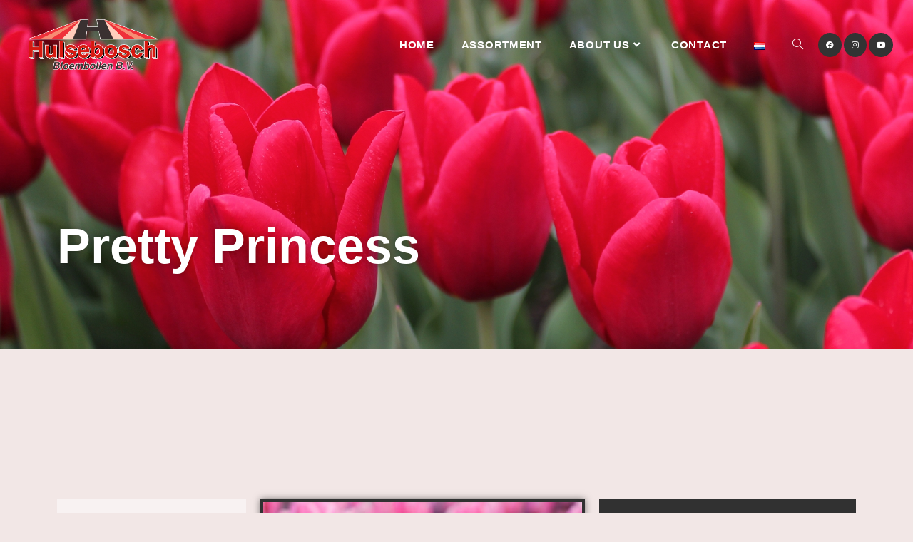

--- FILE ---
content_type: text/html; charset=UTF-8
request_url: https://hulseboschbulbs.com/en/pretty-princess-en/
body_size: 12903
content:
<!DOCTYPE html>
<html class="html" lang="en-US">
<head>
	<meta charset="UTF-8">
	<link rel="profile" href="https://gmpg.org/xfn/11">

	<title>Pretty Princess &#8211; Hulsebosch Bloembollen B.V.</title>
<meta name='robots' content='max-image-preview:large' />
<link rel="alternate" href="https://hulseboschbulbs.com/en/pretty-princess-en/" hreflang="en" />
<link rel="alternate" href="https://hulseboschbulbs.com/pretty-princess/" hreflang="nl" />
		<style>img:is([sizes="auto" i], [sizes^="auto," i]) { contain-intrinsic-size: 3000px 1500px }</style>
		<meta name="viewport" content="width=device-width, initial-scale=1"><link rel="alternate" type="application/rss+xml" title="Hulsebosch Bloembollen B.V. &raquo; Feed" href="https://hulseboschbulbs.com/en/feed/" />
<link rel="alternate" type="application/rss+xml" title="Hulsebosch Bloembollen B.V. &raquo; Comments Feed" href="https://hulseboschbulbs.com/en/comments/feed/" />
		<style>
			.lazyload,
			.lazyloading {
				max-width: 100%;
			}
		</style>
		<script>
window._wpemojiSettings = {"baseUrl":"https:\/\/s.w.org\/images\/core\/emoji\/15.0.3\/72x72\/","ext":".png","svgUrl":"https:\/\/s.w.org\/images\/core\/emoji\/15.0.3\/svg\/","svgExt":".svg","source":{"concatemoji":"https:\/\/hulseboschbulbs.com\/wp-includes\/js\/wp-emoji-release.min.js?ver=6.5.7"}};
/*! This file is auto-generated */
!function(i,n){var o,s,e;function c(e){try{var t={supportTests:e,timestamp:(new Date).valueOf()};sessionStorage.setItem(o,JSON.stringify(t))}catch(e){}}function p(e,t,n){e.clearRect(0,0,e.canvas.width,e.canvas.height),e.fillText(t,0,0);var t=new Uint32Array(e.getImageData(0,0,e.canvas.width,e.canvas.height).data),r=(e.clearRect(0,0,e.canvas.width,e.canvas.height),e.fillText(n,0,0),new Uint32Array(e.getImageData(0,0,e.canvas.width,e.canvas.height).data));return t.every(function(e,t){return e===r[t]})}function u(e,t,n){switch(t){case"flag":return n(e,"\ud83c\udff3\ufe0f\u200d\u26a7\ufe0f","\ud83c\udff3\ufe0f\u200b\u26a7\ufe0f")?!1:!n(e,"\ud83c\uddfa\ud83c\uddf3","\ud83c\uddfa\u200b\ud83c\uddf3")&&!n(e,"\ud83c\udff4\udb40\udc67\udb40\udc62\udb40\udc65\udb40\udc6e\udb40\udc67\udb40\udc7f","\ud83c\udff4\u200b\udb40\udc67\u200b\udb40\udc62\u200b\udb40\udc65\u200b\udb40\udc6e\u200b\udb40\udc67\u200b\udb40\udc7f");case"emoji":return!n(e,"\ud83d\udc26\u200d\u2b1b","\ud83d\udc26\u200b\u2b1b")}return!1}function f(e,t,n){var r="undefined"!=typeof WorkerGlobalScope&&self instanceof WorkerGlobalScope?new OffscreenCanvas(300,150):i.createElement("canvas"),a=r.getContext("2d",{willReadFrequently:!0}),o=(a.textBaseline="top",a.font="600 32px Arial",{});return e.forEach(function(e){o[e]=t(a,e,n)}),o}function t(e){var t=i.createElement("script");t.src=e,t.defer=!0,i.head.appendChild(t)}"undefined"!=typeof Promise&&(o="wpEmojiSettingsSupports",s=["flag","emoji"],n.supports={everything:!0,everythingExceptFlag:!0},e=new Promise(function(e){i.addEventListener("DOMContentLoaded",e,{once:!0})}),new Promise(function(t){var n=function(){try{var e=JSON.parse(sessionStorage.getItem(o));if("object"==typeof e&&"number"==typeof e.timestamp&&(new Date).valueOf()<e.timestamp+604800&&"object"==typeof e.supportTests)return e.supportTests}catch(e){}return null}();if(!n){if("undefined"!=typeof Worker&&"undefined"!=typeof OffscreenCanvas&&"undefined"!=typeof URL&&URL.createObjectURL&&"undefined"!=typeof Blob)try{var e="postMessage("+f.toString()+"("+[JSON.stringify(s),u.toString(),p.toString()].join(",")+"));",r=new Blob([e],{type:"text/javascript"}),a=new Worker(URL.createObjectURL(r),{name:"wpTestEmojiSupports"});return void(a.onmessage=function(e){c(n=e.data),a.terminate(),t(n)})}catch(e){}c(n=f(s,u,p))}t(n)}).then(function(e){for(var t in e)n.supports[t]=e[t],n.supports.everything=n.supports.everything&&n.supports[t],"flag"!==t&&(n.supports.everythingExceptFlag=n.supports.everythingExceptFlag&&n.supports[t]);n.supports.everythingExceptFlag=n.supports.everythingExceptFlag&&!n.supports.flag,n.DOMReady=!1,n.readyCallback=function(){n.DOMReady=!0}}).then(function(){return e}).then(function(){var e;n.supports.everything||(n.readyCallback(),(e=n.source||{}).concatemoji?t(e.concatemoji):e.wpemoji&&e.twemoji&&(t(e.twemoji),t(e.wpemoji)))}))}((window,document),window._wpemojiSettings);
</script>
<style id='wp-emoji-styles-inline-css'>

	img.wp-smiley, img.emoji {
		display: inline !important;
		border: none !important;
		box-shadow: none !important;
		height: 1em !important;
		width: 1em !important;
		margin: 0 0.07em !important;
		vertical-align: -0.1em !important;
		background: none !important;
		padding: 0 !important;
	}
</style>
<style id='classic-theme-styles-inline-css'>
/*! This file is auto-generated */
.wp-block-button__link{color:#fff;background-color:#32373c;border-radius:9999px;box-shadow:none;text-decoration:none;padding:calc(.667em + 2px) calc(1.333em + 2px);font-size:1.125em}.wp-block-file__button{background:#32373c;color:#fff;text-decoration:none}
</style>
<style id='global-styles-inline-css'>
body{--wp--preset--color--black: #000000;--wp--preset--color--cyan-bluish-gray: #abb8c3;--wp--preset--color--white: #ffffff;--wp--preset--color--pale-pink: #f78da7;--wp--preset--color--vivid-red: #cf2e2e;--wp--preset--color--luminous-vivid-orange: #ff6900;--wp--preset--color--luminous-vivid-amber: #fcb900;--wp--preset--color--light-green-cyan: #7bdcb5;--wp--preset--color--vivid-green-cyan: #00d084;--wp--preset--color--pale-cyan-blue: #8ed1fc;--wp--preset--color--vivid-cyan-blue: #0693e3;--wp--preset--color--vivid-purple: #9b51e0;--wp--preset--gradient--vivid-cyan-blue-to-vivid-purple: linear-gradient(135deg,rgba(6,147,227,1) 0%,rgb(155,81,224) 100%);--wp--preset--gradient--light-green-cyan-to-vivid-green-cyan: linear-gradient(135deg,rgb(122,220,180) 0%,rgb(0,208,130) 100%);--wp--preset--gradient--luminous-vivid-amber-to-luminous-vivid-orange: linear-gradient(135deg,rgba(252,185,0,1) 0%,rgba(255,105,0,1) 100%);--wp--preset--gradient--luminous-vivid-orange-to-vivid-red: linear-gradient(135deg,rgba(255,105,0,1) 0%,rgb(207,46,46) 100%);--wp--preset--gradient--very-light-gray-to-cyan-bluish-gray: linear-gradient(135deg,rgb(238,238,238) 0%,rgb(169,184,195) 100%);--wp--preset--gradient--cool-to-warm-spectrum: linear-gradient(135deg,rgb(74,234,220) 0%,rgb(151,120,209) 20%,rgb(207,42,186) 40%,rgb(238,44,130) 60%,rgb(251,105,98) 80%,rgb(254,248,76) 100%);--wp--preset--gradient--blush-light-purple: linear-gradient(135deg,rgb(255,206,236) 0%,rgb(152,150,240) 100%);--wp--preset--gradient--blush-bordeaux: linear-gradient(135deg,rgb(254,205,165) 0%,rgb(254,45,45) 50%,rgb(107,0,62) 100%);--wp--preset--gradient--luminous-dusk: linear-gradient(135deg,rgb(255,203,112) 0%,rgb(199,81,192) 50%,rgb(65,88,208) 100%);--wp--preset--gradient--pale-ocean: linear-gradient(135deg,rgb(255,245,203) 0%,rgb(182,227,212) 50%,rgb(51,167,181) 100%);--wp--preset--gradient--electric-grass: linear-gradient(135deg,rgb(202,248,128) 0%,rgb(113,206,126) 100%);--wp--preset--gradient--midnight: linear-gradient(135deg,rgb(2,3,129) 0%,rgb(40,116,252) 100%);--wp--preset--font-size--small: 13px;--wp--preset--font-size--medium: 20px;--wp--preset--font-size--large: 36px;--wp--preset--font-size--x-large: 42px;--wp--preset--spacing--20: 0.44rem;--wp--preset--spacing--30: 0.67rem;--wp--preset--spacing--40: 1rem;--wp--preset--spacing--50: 1.5rem;--wp--preset--spacing--60: 2.25rem;--wp--preset--spacing--70: 3.38rem;--wp--preset--spacing--80: 5.06rem;--wp--preset--shadow--natural: 6px 6px 9px rgba(0, 0, 0, 0.2);--wp--preset--shadow--deep: 12px 12px 50px rgba(0, 0, 0, 0.4);--wp--preset--shadow--sharp: 6px 6px 0px rgba(0, 0, 0, 0.2);--wp--preset--shadow--outlined: 6px 6px 0px -3px rgba(255, 255, 255, 1), 6px 6px rgba(0, 0, 0, 1);--wp--preset--shadow--crisp: 6px 6px 0px rgba(0, 0, 0, 1);}:where(.is-layout-flex){gap: 0.5em;}:where(.is-layout-grid){gap: 0.5em;}body .is-layout-flex{display: flex;}body .is-layout-flex{flex-wrap: wrap;align-items: center;}body .is-layout-flex > *{margin: 0;}body .is-layout-grid{display: grid;}body .is-layout-grid > *{margin: 0;}:where(.wp-block-columns.is-layout-flex){gap: 2em;}:where(.wp-block-columns.is-layout-grid){gap: 2em;}:where(.wp-block-post-template.is-layout-flex){gap: 1.25em;}:where(.wp-block-post-template.is-layout-grid){gap: 1.25em;}.has-black-color{color: var(--wp--preset--color--black) !important;}.has-cyan-bluish-gray-color{color: var(--wp--preset--color--cyan-bluish-gray) !important;}.has-white-color{color: var(--wp--preset--color--white) !important;}.has-pale-pink-color{color: var(--wp--preset--color--pale-pink) !important;}.has-vivid-red-color{color: var(--wp--preset--color--vivid-red) !important;}.has-luminous-vivid-orange-color{color: var(--wp--preset--color--luminous-vivid-orange) !important;}.has-luminous-vivid-amber-color{color: var(--wp--preset--color--luminous-vivid-amber) !important;}.has-light-green-cyan-color{color: var(--wp--preset--color--light-green-cyan) !important;}.has-vivid-green-cyan-color{color: var(--wp--preset--color--vivid-green-cyan) !important;}.has-pale-cyan-blue-color{color: var(--wp--preset--color--pale-cyan-blue) !important;}.has-vivid-cyan-blue-color{color: var(--wp--preset--color--vivid-cyan-blue) !important;}.has-vivid-purple-color{color: var(--wp--preset--color--vivid-purple) !important;}.has-black-background-color{background-color: var(--wp--preset--color--black) !important;}.has-cyan-bluish-gray-background-color{background-color: var(--wp--preset--color--cyan-bluish-gray) !important;}.has-white-background-color{background-color: var(--wp--preset--color--white) !important;}.has-pale-pink-background-color{background-color: var(--wp--preset--color--pale-pink) !important;}.has-vivid-red-background-color{background-color: var(--wp--preset--color--vivid-red) !important;}.has-luminous-vivid-orange-background-color{background-color: var(--wp--preset--color--luminous-vivid-orange) !important;}.has-luminous-vivid-amber-background-color{background-color: var(--wp--preset--color--luminous-vivid-amber) !important;}.has-light-green-cyan-background-color{background-color: var(--wp--preset--color--light-green-cyan) !important;}.has-vivid-green-cyan-background-color{background-color: var(--wp--preset--color--vivid-green-cyan) !important;}.has-pale-cyan-blue-background-color{background-color: var(--wp--preset--color--pale-cyan-blue) !important;}.has-vivid-cyan-blue-background-color{background-color: var(--wp--preset--color--vivid-cyan-blue) !important;}.has-vivid-purple-background-color{background-color: var(--wp--preset--color--vivid-purple) !important;}.has-black-border-color{border-color: var(--wp--preset--color--black) !important;}.has-cyan-bluish-gray-border-color{border-color: var(--wp--preset--color--cyan-bluish-gray) !important;}.has-white-border-color{border-color: var(--wp--preset--color--white) !important;}.has-pale-pink-border-color{border-color: var(--wp--preset--color--pale-pink) !important;}.has-vivid-red-border-color{border-color: var(--wp--preset--color--vivid-red) !important;}.has-luminous-vivid-orange-border-color{border-color: var(--wp--preset--color--luminous-vivid-orange) !important;}.has-luminous-vivid-amber-border-color{border-color: var(--wp--preset--color--luminous-vivid-amber) !important;}.has-light-green-cyan-border-color{border-color: var(--wp--preset--color--light-green-cyan) !important;}.has-vivid-green-cyan-border-color{border-color: var(--wp--preset--color--vivid-green-cyan) !important;}.has-pale-cyan-blue-border-color{border-color: var(--wp--preset--color--pale-cyan-blue) !important;}.has-vivid-cyan-blue-border-color{border-color: var(--wp--preset--color--vivid-cyan-blue) !important;}.has-vivid-purple-border-color{border-color: var(--wp--preset--color--vivid-purple) !important;}.has-vivid-cyan-blue-to-vivid-purple-gradient-background{background: var(--wp--preset--gradient--vivid-cyan-blue-to-vivid-purple) !important;}.has-light-green-cyan-to-vivid-green-cyan-gradient-background{background: var(--wp--preset--gradient--light-green-cyan-to-vivid-green-cyan) !important;}.has-luminous-vivid-amber-to-luminous-vivid-orange-gradient-background{background: var(--wp--preset--gradient--luminous-vivid-amber-to-luminous-vivid-orange) !important;}.has-luminous-vivid-orange-to-vivid-red-gradient-background{background: var(--wp--preset--gradient--luminous-vivid-orange-to-vivid-red) !important;}.has-very-light-gray-to-cyan-bluish-gray-gradient-background{background: var(--wp--preset--gradient--very-light-gray-to-cyan-bluish-gray) !important;}.has-cool-to-warm-spectrum-gradient-background{background: var(--wp--preset--gradient--cool-to-warm-spectrum) !important;}.has-blush-light-purple-gradient-background{background: var(--wp--preset--gradient--blush-light-purple) !important;}.has-blush-bordeaux-gradient-background{background: var(--wp--preset--gradient--blush-bordeaux) !important;}.has-luminous-dusk-gradient-background{background: var(--wp--preset--gradient--luminous-dusk) !important;}.has-pale-ocean-gradient-background{background: var(--wp--preset--gradient--pale-ocean) !important;}.has-electric-grass-gradient-background{background: var(--wp--preset--gradient--electric-grass) !important;}.has-midnight-gradient-background{background: var(--wp--preset--gradient--midnight) !important;}.has-small-font-size{font-size: var(--wp--preset--font-size--small) !important;}.has-medium-font-size{font-size: var(--wp--preset--font-size--medium) !important;}.has-large-font-size{font-size: var(--wp--preset--font-size--large) !important;}.has-x-large-font-size{font-size: var(--wp--preset--font-size--x-large) !important;}
.wp-block-navigation a:where(:not(.wp-element-button)){color: inherit;}
:where(.wp-block-post-template.is-layout-flex){gap: 1.25em;}:where(.wp-block-post-template.is-layout-grid){gap: 1.25em;}
:where(.wp-block-columns.is-layout-flex){gap: 2em;}:where(.wp-block-columns.is-layout-grid){gap: 2em;}
.wp-block-pullquote{font-size: 1.5em;line-height: 1.6;}
</style>
<link rel='stylesheet' id='elementor-frontend-css' href='https://hulseboschbulbs.com/wp-content/plugins/elementor/assets/css/frontend.min.css?ver=3.29.2' media='all' />
<link rel='stylesheet' id='elementor-post-911-css' href='https://hulseboschbulbs.com/wp-content/uploads/elementor/css/post-911.css?ver=1734666280' media='all' />
<link rel='stylesheet' id='elementor-post-2412-css' href='https://hulseboschbulbs.com/wp-content/uploads/elementor/css/post-2412.css?ver=1734666280' media='all' />
<link rel='stylesheet' id='font-awesome-css' href='https://hulseboschbulbs.com/wp-content/themes/oceanwp/assets/fonts/fontawesome/css/all.min.css?ver=6.4.2' media='all' />
<link rel='stylesheet' id='simple-line-icons-css' href='https://hulseboschbulbs.com/wp-content/themes/oceanwp/assets/css/third/simple-line-icons.min.css?ver=2.4.0' media='all' />
<link rel='stylesheet' id='oceanwp-style-css' href='https://hulseboschbulbs.com/wp-content/themes/oceanwp/assets/css/style.min.css?ver=3.5.9' media='all' />
<link rel='stylesheet' id='elementor-icons-css' href='https://hulseboschbulbs.com/wp-content/plugins/elementor/assets/lib/eicons/css/elementor-icons.min.css?ver=5.40.0' media='all' />
<link rel='stylesheet' id='elementor-post-2613-css' href='https://hulseboschbulbs.com/wp-content/uploads/elementor/css/post-2613.css?ver=1734666280' media='all' />
<link rel='stylesheet' id='font-awesome-5-all-css' href='https://hulseboschbulbs.com/wp-content/plugins/elementor/assets/lib/font-awesome/css/all.min.css?ver=3.29.2' media='all' />
<link rel='stylesheet' id='font-awesome-4-shim-css' href='https://hulseboschbulbs.com/wp-content/plugins/elementor/assets/lib/font-awesome/css/v4-shims.min.css?ver=3.29.2' media='all' />
<link rel='stylesheet' id='widget-heading-css' href='https://hulseboschbulbs.com/wp-content/plugins/elementor/assets/css/widget-heading.min.css?ver=3.29.2' media='all' />
<link rel='stylesheet' id='widget-spacer-css' href='https://hulseboschbulbs.com/wp-content/plugins/elementor/assets/css/widget-spacer.min.css?ver=3.29.2' media='all' />
<link rel='stylesheet' id='widget-image-css' href='https://hulseboschbulbs.com/wp-content/plugins/elementor/assets/css/widget-image.min.css?ver=3.29.2' media='all' />
<link rel='stylesheet' id='elementor-post-3293-css' href='https://hulseboschbulbs.com/wp-content/uploads/elementor/css/post-3293.css?ver=1734698624' media='all' />
<link rel='stylesheet' id='oe-widgets-style-css' href='https://hulseboschbulbs.com/wp-content/plugins/ocean-extra/assets/css/widgets.css?ver=6.5.7' media='all' />
<link rel='stylesheet' id='elementor-icons-shared-0-css' href='https://hulseboschbulbs.com/wp-content/plugins/elementor/assets/lib/font-awesome/css/fontawesome.min.css?ver=5.15.3' media='all' />
<link rel='stylesheet' id='elementor-icons-fa-brands-css' href='https://hulseboschbulbs.com/wp-content/plugins/elementor/assets/lib/font-awesome/css/brands.min.css?ver=5.15.3' media='all' />
<script src="https://hulseboschbulbs.com/wp-includes/js/jquery/jquery.min.js?ver=3.7.1" id="jquery-core-js"></script>
<script src="https://hulseboschbulbs.com/wp-includes/js/jquery/jquery-migrate.min.js?ver=3.4.1" id="jquery-migrate-js"></script>
<script src="https://hulseboschbulbs.com/wp-content/plugins/elementor/assets/lib/font-awesome/js/v4-shims.min.js?ver=3.29.2" id="font-awesome-4-shim-js"></script>
<link rel="https://api.w.org/" href="https://hulseboschbulbs.com/wp-json/" /><link rel="alternate" type="application/json" href="https://hulseboschbulbs.com/wp-json/wp/v2/pages/3293" /><link rel="EditURI" type="application/rsd+xml" title="RSD" href="https://hulseboschbulbs.com/xmlrpc.php?rsd" />
<meta name="generator" content="WordPress 6.5.7" />
<link rel="canonical" href="https://hulseboschbulbs.com/en/pretty-princess-en/" />
<link rel='shortlink' href='https://hulseboschbulbs.com/?p=3293' />
<link rel="alternate" type="application/json+oembed" href="https://hulseboschbulbs.com/wp-json/oembed/1.0/embed?url=https%3A%2F%2Fhulseboschbulbs.com%2Fen%2Fpretty-princess-en%2F&#038;lang=en" />
<link rel="alternate" type="text/xml+oembed" href="https://hulseboschbulbs.com/wp-json/oembed/1.0/embed?url=https%3A%2F%2Fhulseboschbulbs.com%2Fen%2Fpretty-princess-en%2F&#038;format=xml&#038;lang=en" />
                    <!-- Tracking code generated with Global Site Tag Tracking plugin v1.0.2 -->
                    <script async src="https://www.googletagmanager.com/gtag/js?id=UA-124835912-1"></script>
                    <script>
                      window.dataLayer = window.dataLayer || [];
                      function gtag(){dataLayer.push(arguments);}
                      gtag('js', new Date());

                      gtag('config', 'UA-124835912-1');
                    </script>      
                    <!-- / Global Site Tag Tracking plugin -->		<script>
			document.documentElement.className = document.documentElement.className.replace('no-js', 'js');
		</script>
				<style>
			.no-js img.lazyload {
				display: none;
			}

			figure.wp-block-image img.lazyloading {
				min-width: 150px;
			}

			.lazyload,
			.lazyloading {
				--smush-placeholder-width: 100px;
				--smush-placeholder-aspect-ratio: 1/1;
				width: var(--smush-image-width, var(--smush-placeholder-width)) !important;
				aspect-ratio: var(--smush-image-aspect-ratio, var(--smush-placeholder-aspect-ratio)) !important;
			}

						.lazyload, .lazyloading {
				opacity: 0;
			}

			.lazyloaded {
				opacity: 1;
				transition: opacity 400ms;
				transition-delay: 0ms;
			}

					</style>
		<meta name="generator" content="Elementor 3.29.2; features: additional_custom_breakpoints, e_local_google_fonts; settings: css_print_method-external, google_font-enabled, font_display-auto">
			<style>
				.e-con.e-parent:nth-of-type(n+4):not(.e-lazyloaded):not(.e-no-lazyload),
				.e-con.e-parent:nth-of-type(n+4):not(.e-lazyloaded):not(.e-no-lazyload) * {
					background-image: none !important;
				}
				@media screen and (max-height: 1024px) {
					.e-con.e-parent:nth-of-type(n+3):not(.e-lazyloaded):not(.e-no-lazyload),
					.e-con.e-parent:nth-of-type(n+3):not(.e-lazyloaded):not(.e-no-lazyload) * {
						background-image: none !important;
					}
				}
				@media screen and (max-height: 640px) {
					.e-con.e-parent:nth-of-type(n+2):not(.e-lazyloaded):not(.e-no-lazyload),
					.e-con.e-parent:nth-of-type(n+2):not(.e-lazyloaded):not(.e-no-lazyload) * {
						background-image: none !important;
					}
				}
			</style>
			<link rel="icon" href="https://hulseboschbulbs.com/wp-content/uploads/2019/10/cropped-trans2-32x32.png" sizes="32x32" />
<link rel="icon" href="https://hulseboschbulbs.com/wp-content/uploads/2019/10/cropped-trans2-192x192.png" sizes="192x192" />
<link rel="apple-touch-icon" href="https://hulseboschbulbs.com/wp-content/uploads/2019/10/cropped-trans2-180x180.png" />
<meta name="msapplication-TileImage" content="https://hulseboschbulbs.com/wp-content/uploads/2019/10/cropped-trans2-270x270.png" />
<!-- OceanWP CSS -->
<style type="text/css">
/* General CSS */table th,table td,hr,.content-area,body.content-left-sidebar #content-wrap .content-area,.content-left-sidebar .content-area,#top-bar-wrap,#site-header,#site-header.top-header #search-toggle,.dropdown-menu ul li,.centered-minimal-page-header,.blog-entry.post,.blog-entry.grid-entry .blog-entry-inner,.blog-entry.thumbnail-entry .blog-entry-bottom,.single-post .entry-title,.single .entry-share-wrap .entry-share,.single .entry-share,.single .entry-share ul li a,.single nav.post-navigation,.single nav.post-navigation .nav-links .nav-previous,#author-bio,#author-bio .author-bio-avatar,#author-bio .author-bio-social li a,#related-posts,#comments,.comment-body,#respond #cancel-comment-reply-link,#blog-entries .type-page,.page-numbers a,.page-numbers span:not(.elementor-screen-only),.page-links span,body #wp-calendar caption,body #wp-calendar th,body #wp-calendar tbody,body .contact-info-widget.default i,body .contact-info-widget.big-icons i,body .posts-thumbnails-widget li,body .tagcloud a{border-color:rgba(191,137,131,0.2)}body .contact-info-widget.big-icons .owp-icon,body .contact-info-widget.default .owp-icon{border-color:rgba(191,137,131,0.2)}body,.has-parallax-footer:not(.separate-layout) #main{background-color:rgba(191,106,105,0.2)}a{color:#707070}a .owp-icon use{stroke:#707070}a:hover{color:#707070}a:hover .owp-icon use{stroke:#707070}/* Header CSS */#site-logo #site-logo-inner,.oceanwp-social-menu .social-menu-inner,#site-header.full_screen-header .menu-bar-inner,.after-header-content .after-header-content-inner{height:85px}#site-navigation-wrap .dropdown-menu >li >a,.oceanwp-mobile-menu-icon a,.mobile-menu-close,.after-header-content-inner >a{line-height:85px}#site-header-inner{padding:20px 30px 30px 40px}#site-header.has-header-media .overlay-header-media{background-color:rgba(0,0,0,0.5)}#site-logo #site-logo-inner a img,#site-header.center-header #site-navigation-wrap .middle-site-logo a img{max-width:181px}@media (max-width:768px){#site-logo #site-logo-inner a img,#site-header.center-header #site-navigation-wrap .middle-site-logo a img{max-width:139px}}@media (max-width:480px){#site-logo #site-logo-inner a img,#site-header.center-header #site-navigation-wrap .middle-site-logo a img{max-width:146px}}#site-header #site-logo #site-logo-inner a img,#site-header.center-header #site-navigation-wrap .middle-site-logo a img{max-height:326px}#searchform-dropdown input{color:#000000}#searchform-dropdown input{border-color:#ffffff}#searchform-dropdown input:focus{border-color:#ffffff}.effect-one #site-navigation-wrap .dropdown-menu >li >a.menu-link >span:after,.effect-three #site-navigation-wrap .dropdown-menu >li >a.menu-link >span:after,.effect-five #site-navigation-wrap .dropdown-menu >li >a.menu-link >span:before,.effect-five #site-navigation-wrap .dropdown-menu >li >a.menu-link >span:after,.effect-nine #site-navigation-wrap .dropdown-menu >li >a.menu-link >span:before,.effect-nine #site-navigation-wrap .dropdown-menu >li >a.menu-link >span:after{background-color:#000000}.effect-four #site-navigation-wrap .dropdown-menu >li >a.menu-link >span:before,.effect-four #site-navigation-wrap .dropdown-menu >li >a.menu-link >span:after,.effect-seven #site-navigation-wrap .dropdown-menu >li >a.menu-link:hover >span:after,.effect-seven #site-navigation-wrap .dropdown-menu >li.sfHover >a.menu-link >span:after{color:#000000}.effect-seven #site-navigation-wrap .dropdown-menu >li >a.menu-link:hover >span:after,.effect-seven #site-navigation-wrap .dropdown-menu >li.sfHover >a.menu-link >span:after{text-shadow:10px 0 #000000,-10px 0 #000000}.effect-two #site-navigation-wrap .dropdown-menu >li >a.menu-link >span:after,.effect-eight #site-navigation-wrap .dropdown-menu >li >a.menu-link >span:before,.effect-eight #site-navigation-wrap .dropdown-menu >li >a.menu-link >span:after{background-color:#000000}.effect-six #site-navigation-wrap .dropdown-menu >li >a.menu-link >span:before,.effect-six #site-navigation-wrap .dropdown-menu >li >a.menu-link >span:after{border-color:#000000}.effect-ten #site-navigation-wrap .dropdown-menu >li >a.menu-link:hover >span,.effect-ten #site-navigation-wrap .dropdown-menu >li.sfHover >a.menu-link >span{-webkit-box-shadow:0 0 10px 4px #000000;-moz-box-shadow:0 0 10px 4px #000000;box-shadow:0 0 10px 4px #000000}#site-navigation-wrap .dropdown-menu >li >a{padding:0 19px}#site-navigation-wrap .dropdown-menu >li >a,.oceanwp-mobile-menu-icon a,#searchform-header-replace-close{color:#ffffff}#site-navigation-wrap .dropdown-menu >li >a .owp-icon use,.oceanwp-mobile-menu-icon a .owp-icon use,#searchform-header-replace-close .owp-icon use{stroke:#ffffff}#site-navigation-wrap .dropdown-menu >li >a:hover,.oceanwp-mobile-menu-icon a:hover,#searchform-header-replace-close:hover{color:#707070}#site-navigation-wrap .dropdown-menu >li >a:hover .owp-icon use,.oceanwp-mobile-menu-icon a:hover .owp-icon use,#searchform-header-replace-close:hover .owp-icon use{stroke:#707070}#site-navigation-wrap .dropdown-menu >.current-menu-item >a,#site-navigation-wrap .dropdown-menu >.current-menu-ancestor >a,#site-navigation-wrap .dropdown-menu >.current-menu-item >a:hover,#site-navigation-wrap .dropdown-menu >.current-menu-ancestor >a:hover{color:#ffffff}.dropdown-menu .sub-menu{min-width:188px}.dropdown-menu .sub-menu,#searchform-dropdown,.current-shop-items-dropdown{background-color:#313131}.dropdown-menu .sub-menu,#searchform-dropdown,.current-shop-items-dropdown{border-color:rgba(255,255,255,0)}.dropdown-menu ul li.menu-item,.navigation >ul >li >ul.megamenu.sub-menu >li,.navigation .megamenu li ul.sub-menu{border-color:rgba(221,51,51,0)}.dropdown-menu ul li a.menu-link{color:#ffffff}.dropdown-menu ul li a.menu-link .owp-icon use{stroke:#ffffff}.dropdown-menu ul li a.menu-link:hover{color:#707070}.dropdown-menu ul li a.menu-link:hover .owp-icon use{stroke:#707070}.dropdown-menu ul li a.menu-link:hover{background-color:rgba(248,248,248,0)}.oceanwp-social-menu ul li a,.oceanwp-social-menu .colored ul li a,.oceanwp-social-menu .minimal ul li a,.oceanwp-social-menu .dark ul li a{font-size:11px}.oceanwp-social-menu ul li a .owp-icon,.oceanwp-social-menu .colored ul li a .owp-icon,.oceanwp-social-menu .minimal ul li a .owp-icon,.oceanwp-social-menu .dark ul li a .owp-icon{width:11px;height:11px}@media (max-width:768px){.oceanwp-social-menu ul li a,.oceanwp-social-menu .colored ul li a,.oceanwp-social-menu .minimal ul li a,.oceanwp-social-menu .dark ul li a,.sidr-class-social-menu-inner ul li a{font-size:28px}}@media (max-width:768px){.oceanwp-social-menu ul li a .owp-icon,.oceanwp-social-menu .colored ul li a .owp-icon,.oceanwp-social-menu .minimal ul li a .owp-icon,.oceanwp-social-menu .dark ul li a .owp-icon{width:28px;height:28px}}@media (max-width:480px){.oceanwp-social-menu ul li a,.oceanwp-social-menu .colored ul li a,.oceanwp-social-menu .minimal ul li a,.oceanwp-social-menu .dark ul li a,.sidr-class-social-menu-inner ul li a{font-size:10px}}@media (max-width:480px){.oceanwp-social-menu ul li a .owp-icon,.oceanwp-social-menu .colored ul li a .owp-icon,.oceanwp-social-menu .minimal ul li a .owp-icon,.oceanwp-social-menu .dark ul li a .owp-icon{width:10px;height:10px}}.oceanwp-social-menu ul li a{margin:0 0 0 3px}@media (max-width:480px){.oceanwp-social-menu ul li a{margin:0 7px 0 7px}}#mobile-dropdown{max-height:581px}a.sidr-class-toggle-sidr-close{background-color:#000000}#sidr,#mobile-dropdown{background-color:#313131}#sidr li,#sidr ul,#mobile-dropdown ul li,#mobile-dropdown ul li ul{border-color:rgba(255,255,255,0)}body .sidr a,body .sidr-class-dropdown-toggle,#mobile-dropdown ul li a,#mobile-dropdown ul li a .dropdown-toggle,#mobile-fullscreen ul li a,#mobile-fullscreen .oceanwp-social-menu.simple-social ul li a{color:#ffffff}#mobile-fullscreen a.close .close-icon-inner,#mobile-fullscreen a.close .close-icon-inner::after{background-color:#ffffff}body .sidr a:hover,body .sidr-class-dropdown-toggle:hover,body .sidr-class-dropdown-toggle .fa,body .sidr-class-menu-item-has-children.active >a,body .sidr-class-menu-item-has-children.active >a >.sidr-class-dropdown-toggle,#mobile-dropdown ul li a:hover,#mobile-dropdown ul li a .dropdown-toggle:hover,#mobile-dropdown .menu-item-has-children.active >a,#mobile-dropdown .menu-item-has-children.active >a >.dropdown-toggle,#mobile-fullscreen ul li a:hover,#mobile-fullscreen .oceanwp-social-menu.simple-social ul li a:hover{color:#db0000}#mobile-fullscreen a.close:hover .close-icon-inner,#mobile-fullscreen a.close:hover .close-icon-inner::after{background-color:#db0000}.sidr-class-dropdown-menu ul,#mobile-dropdown ul li ul,#mobile-fullscreen ul ul.sub-menu{background-color:rgba(219,219,219,0.12)}body .sidr-class-mobile-searchform input,#mobile-dropdown #mobile-menu-search form input{background-color:#ffffff}body .sidr-class-mobile-searchform input,#mobile-dropdown #mobile-menu-search form input,#mobile-fullscreen #mobile-search input{border-color:#000000}body .sidr-class-mobile-searchform input:focus,#mobile-dropdown #mobile-menu-search form input:focus,#mobile-fullscreen #mobile-search input:focus{border-color:#707070}.sidr-class-mobile-searchform button,#mobile-dropdown #mobile-menu-search form button{color:#707070}.sidr-class-mobile-searchform button .owp-icon use,#mobile-dropdown #mobile-menu-search form button .owp-icon use{stroke:#707070}.sidr-class-mobile-searchform button:hover,#mobile-dropdown #mobile-menu-search form button:hover{color:#707070}.sidr-class-mobile-searchform button:hover .owp-icon use,#mobile-dropdown #mobile-menu-search form button:hover .owp-icon use{stroke:#707070}/* Footer Widgets CSS */#footer-widgets{padding:0}#footer-widgets{background-color:#ff0000}#footer-widgets,#footer-widgets p,#footer-widgets li a:before,#footer-widgets .contact-info-widget span.oceanwp-contact-title,#footer-widgets .recent-posts-date,#footer-widgets .recent-posts-comments,#footer-widgets .widget-recent-posts-icons li .fa{color:#ffffff}#footer-widgets li,#footer-widgets #wp-calendar caption,#footer-widgets #wp-calendar th,#footer-widgets #wp-calendar tbody,#footer-widgets .contact-info-widget i,#footer-widgets .oceanwp-newsletter-form-wrap input[type="email"],#footer-widgets .posts-thumbnails-widget li,#footer-widgets .social-widget li a{border-color:rgba(85,85,85,0)}#footer-widgets .contact-info-widget .owp-icon{border-color:rgba(85,85,85,0)}/* Sidebar CSS */.widget-area{background-color:#ffffff}.widget-area{padding:0 0 0 36px!important}.widget-title{margin-bottom:11px}/* Typography CSS */body{font-family:Arial,Helvetica,sans-serif}h1,h2,h3,h4,h5,h6,.theme-heading,.widget-title,.oceanwp-widget-recent-posts-title,.comment-reply-title,.entry-title,.sidebar-box .widget-title{font-family:Arial Black,Gadget,sans-serif}#site-logo a.site-logo-text{font-family:Bookman Old Style,serif;line-height:2.3;letter-spacing:.6px}#site-navigation-wrap .dropdown-menu >li >a,#site-header.full_screen-header .fs-dropdown-menu >li >a,#site-header.top-header #site-navigation-wrap .dropdown-menu >li >a,#site-header.center-header #site-navigation-wrap .dropdown-menu >li >a,#site-header.medium-header #site-navigation-wrap .dropdown-menu >li >a,.oceanwp-mobile-menu-icon a{font-family:Arial,Helvetica,sans-serif;font-weight:700;font-size:15px;letter-spacing:.7px;text-transform:uppercase}.dropdown-menu ul li a.menu-link,#site-header.full_screen-header .fs-dropdown-menu ul.sub-menu li a{font-family:Arial,Helvetica,sans-serif;font-weight:500;font-style:normal;font-size:14px}.sidr-class-dropdown-menu li a,a.sidr-class-toggle-sidr-close,#mobile-dropdown ul li a,body #mobile-fullscreen ul li a{font-family:Arial,Helvetica,sans-serif;font-weight:400;font-style:normal;font-size:17px}@media (max-width:480px){.sidr-class-dropdown-menu li a,a.sidr-class-toggle-sidr-close,#mobile-dropdown ul li a,body #mobile-fullscreen ul li a{line-height:1.4;letter-spacing:.8px}}
</style></head>

<body class="page-template-default page page-id-3293 wp-custom-logo wp-embed-responsive oceanwp-theme dropdown-mobile has-transparent-header no-header-border default-breakpoint content-full-screen page-header-disabled has-breadcrumbs elementor-default elementor-kit-2613 elementor-page elementor-page-3293" itemscope="itemscope" itemtype="https://schema.org/WebPage">

	
	
	<div id="outer-wrap" class="site clr">

		<a class="skip-link screen-reader-text" href="#main">Skip to content</a>

		
		<div id="wrap" class="clr">

			
				<div id="transparent-header-wrap" class="clr">
	
<header id="site-header" class="transparent-header has-social clr" data-height="85" itemscope="itemscope" itemtype="https://schema.org/WPHeader" role="banner">

	
					
			<div id="site-header-inner" class="clr ">

				
				

<div id="site-logo" class="clr" itemscope itemtype="https://schema.org/Brand" >

	
	<div id="site-logo-inner" class="clr">

		<a href="https://hulseboschbulbs.com/en/home-en/" class="custom-logo-link" rel="home"><img fetchpriority="high" width="1413" height="558" src="https://hulseboschbulbs.com/wp-content/uploads/2019/10/cropped-Hulseboschlogo.png" class="custom-logo" alt="Hulsebosch Bloembollen B.V." decoding="async" srcset="https://hulseboschbulbs.com/wp-content/uploads/2019/10/cropped-Hulseboschlogo.png 1413w, https://hulseboschbulbs.com/wp-content/uploads/2019/10/cropped-Hulseboschlogo-300x118.png 300w, https://hulseboschbulbs.com/wp-content/uploads/2019/10/cropped-Hulseboschlogo-768x303.png 768w, https://hulseboschbulbs.com/wp-content/uploads/2019/10/cropped-Hulseboschlogo-1024x404.png 1024w" sizes="(max-width: 1413px) 100vw, 1413px" /></a>
	</div><!-- #site-logo-inner -->

	
	
</div><!-- #site-logo -->


<div class="oceanwp-social-menu clr social-with-style">

	<div class="social-menu-inner clr dark">

		
			<ul aria-label="Social links">

				<li class="oceanwp-facebook"><a href="https://www.facebook.com/Hulsebosch-Bloembollen-BV-108572660611506/" aria-label="Facebook (opens in a new tab)" target="_blank" rel="noopener noreferrer"><i class=" fab fa-facebook" aria-hidden="true" role="img"></i></a></li><li class="oceanwp-instagram"><a href="https://www.instagram.com/hulsebosch.bloembollen/" aria-label="Instagram (opens in a new tab)" target="_blank" rel="noopener noreferrer"><i class=" fab fa-instagram" aria-hidden="true" role="img"></i></a></li><li class="oceanwp-youtube"><a href="https://www.youtube.com/channel/UCKHUygFIeJzD-1OTp0waA3Q?view_as=subscriber" aria-label="Youtube (opens in a new tab)" target="_blank" rel="noopener noreferrer"><i class=" fab fa-youtube" aria-hidden="true" role="img"></i></a></li>
			</ul>

		
	</div>

</div>
			<div id="site-navigation-wrap" class="clr">
			
			
			
			<nav id="site-navigation" class="navigation main-navigation clr" itemscope="itemscope" itemtype="https://schema.org/SiteNavigationElement" role="navigation" >

				<ul id="menu-main-menu-english" class="main-menu dropdown-menu sf-menu"><li id="menu-item-3107" class="menu-item menu-item-type-post_type menu-item-object-page menu-item-home menu-item-3107"><a href="https://hulseboschbulbs.com/en/home-en/" class="menu-link"><span class="text-wrap">Home</span></a></li><li id="menu-item-3101" class="menu-item menu-item-type-post_type menu-item-object-page menu-item-3101"><a href="https://hulseboschbulbs.com/en/assortment/" class="menu-link"><span class="text-wrap">Assortment</span></a></li><li id="menu-item-3102" class="menu-item menu-item-type-post_type menu-item-object-page menu-item-has-children dropdown menu-item-3102"><a href="https://hulseboschbulbs.com/en/about-us/" class="menu-link"><span class="text-wrap">About us<i class="nav-arrow fa fa-angle-down" aria-hidden="true" role="img"></i></span></a>
<ul class="sub-menu">
	<li id="menu-item-3103" class="menu-item menu-item-type-post_type menu-item-object-page menu-item-3103"><a href="https://hulseboschbulbs.com/en/our-story/" class="menu-link"><span class="text-wrap">Our story</span></a></li>	<li id="menu-item-3104" class="menu-item menu-item-type-post_type menu-item-object-page menu-item-3104"><a href="https://hulseboschbulbs.com/en/mps-en/" class="menu-link"><span class="text-wrap">MPS</span></a></li>	<li id="menu-item-3113" class="menu-item menu-item-type-post_type menu-item-object-page menu-item-3113"><a href="https://hulseboschbulbs.com/en/vacancies/" class="menu-link"><span class="text-wrap">Vacancies</span></a></li></ul>
</li><li id="menu-item-3106" class="menu-item menu-item-type-post_type menu-item-object-page menu-item-3106"><a href="https://hulseboschbulbs.com/en/contact-en/" class="menu-link"><span class="text-wrap">Contact</span></a></li><li id="menu-item-3495-nl" class="lang-item lang-item-1414 lang-item-nl lang-item-first menu-item menu-item-type-custom menu-item-object-custom menu-item-3495-nl"><a href="https://hulseboschbulbs.com/pretty-princess/" hreflang="nl-NL" lang="nl-NL" class="menu-link"><span class="text-wrap"><img src="[data-uri]" alt="Nederlands" width="16" height="11" style="width: 16px; height: 11px;" /></span></a></li><li class="search-toggle-li" ><a href="https://hulseboschbulbs.com/#" class="site-search-toggle search-dropdown-toggle"><span class="screen-reader-text">Toggle website search</span><i class=" icon-magnifier" aria-hidden="true" role="img"></i></a></li></ul>
<div id="searchform-dropdown" class="header-searchform-wrap clr" >
	
<form aria-label="Search this website" role="search" method="get" class="searchform" action="https://hulseboschbulbs.com/en/">	
	<input aria-label="Insert search query" type="search" id="ocean-search-form-1" class="field" autocomplete="off" placeholder="Search" name="s">
			<input type="hidden" name="post_type" value="page">
		<input type="hidden" name="lang" value="en" /></form>
</div><!-- #searchform-dropdown -->

			</nav><!-- #site-navigation -->

			
			
					</div><!-- #site-navigation-wrap -->
			
		
	
				
	
	<div class="oceanwp-mobile-menu-icon clr mobile-right">

		
		
		
		<a href="https://hulseboschbulbs.com/#mobile-menu-toggle" class="mobile-menu"  aria-label="Mobile Menu">
							<i class="fa fa-bars" aria-hidden="true"></i>
								<span class="oceanwp-text">Menu</span>
				<span class="oceanwp-close-text">Close</span>
						</a>

		
		
		
	</div><!-- #oceanwp-mobile-menu-navbar -->

	

			</div><!-- #site-header-inner -->

			
<div id="mobile-dropdown" class="clr" >

	<nav class="clr has-social" itemscope="itemscope" itemtype="https://schema.org/SiteNavigationElement">

		
	<div id="mobile-nav" class="navigation clr">

		<ul id="menu-main-menu-english-1" class="menu"><li class="menu-item menu-item-type-post_type menu-item-object-page menu-item-home menu-item-3107"><a href="https://hulseboschbulbs.com/en/home-en/">Home</a></li>
<li class="menu-item menu-item-type-post_type menu-item-object-page menu-item-3101"><a href="https://hulseboschbulbs.com/en/assortment/">Assortment</a></li>
<li class="menu-item menu-item-type-post_type menu-item-object-page menu-item-has-children menu-item-3102"><a href="https://hulseboschbulbs.com/en/about-us/">About us</a>
<ul class="sub-menu">
	<li class="menu-item menu-item-type-post_type menu-item-object-page menu-item-3103"><a href="https://hulseboschbulbs.com/en/our-story/">Our story</a></li>
	<li class="menu-item menu-item-type-post_type menu-item-object-page menu-item-3104"><a href="https://hulseboschbulbs.com/en/mps-en/">MPS</a></li>
	<li class="menu-item menu-item-type-post_type menu-item-object-page menu-item-3113"><a href="https://hulseboschbulbs.com/en/vacancies/">Vacancies</a></li>
</ul>
</li>
<li class="menu-item menu-item-type-post_type menu-item-object-page menu-item-3106"><a href="https://hulseboschbulbs.com/en/contact-en/">Contact</a></li>
<li class="lang-item lang-item-1414 lang-item-nl lang-item-first menu-item menu-item-type-custom menu-item-object-custom menu-item-3495-nl"><a href="https://hulseboschbulbs.com/pretty-princess/" hreflang="nl-NL" lang="nl-NL"><img src="[data-uri]" alt="Nederlands" width="16" height="11" style="width: 16px; height: 11px;" /></a></li>
</ul>
	</div>


<div class="oceanwp-social-menu clr social-with-style">

	<div class="social-menu-inner clr dark">

		
			<ul aria-label="Social links">

				<li class="oceanwp-facebook"><a href="https://www.facebook.com/Hulsebosch-Bloembollen-BV-108572660611506/" aria-label="Facebook (opens in a new tab)" target="_blank" rel="noopener noreferrer"><i class=" fab fa-facebook" aria-hidden="true" role="img"></i></a></li><li class="oceanwp-instagram"><a href="https://www.instagram.com/hulsebosch.bloembollen/" aria-label="Instagram (opens in a new tab)" target="_blank" rel="noopener noreferrer"><i class=" fab fa-instagram" aria-hidden="true" role="img"></i></a></li><li class="oceanwp-youtube"><a href="https://www.youtube.com/channel/UCKHUygFIeJzD-1OTp0waA3Q?view_as=subscriber" aria-label="Youtube (opens in a new tab)" target="_blank" rel="noopener noreferrer"><i class=" fab fa-youtube" aria-hidden="true" role="img"></i></a></li>
			</ul>

		
	</div>

</div>

	</nav>

</div>

			
			
		
		
</header><!-- #site-header -->

	</div>
	
			
			<main id="main" class="site-main clr"  role="main">

				
	
	<div id="content-wrap" class="container clr">

		
		<div id="primary" class="content-area clr">

			
			<div id="content" class="site-content clr">

				
				
<article class="single-page-article clr">

	
<div class="entry clr" itemprop="text">

	
			<div data-elementor-type="wp-page" data-elementor-id="3293" class="elementor elementor-3293">
						<section class="elementor-section elementor-top-section elementor-element elementor-element-4cddce1b elementor-section-boxed elementor-section-height-default elementor-section-height-default" data-id="4cddce1b" data-element_type="section" data-settings="{&quot;background_background&quot;:&quot;classic&quot;}">
							<div class="elementor-background-overlay"></div>
							<div class="elementor-container elementor-column-gap-default">
					<div class="elementor-column elementor-col-100 elementor-top-column elementor-element elementor-element-4b151ed7" data-id="4b151ed7" data-element_type="column">
			<div class="elementor-widget-wrap elementor-element-populated">
						<div class="elementor-element elementor-element-20f485ce elementor-widget elementor-widget-heading" data-id="20f485ce" data-element_type="widget" data-widget_type="heading.default">
				<div class="elementor-widget-container">
					<h2 class="elementor-heading-title elementor-size-default">Pretty Princess</h2>				</div>
				</div>
					</div>
		</div>
					</div>
		</section>
				<section class="elementor-section elementor-top-section elementor-element elementor-element-2ead1572 elementor-section-boxed elementor-section-height-default elementor-section-height-default" data-id="2ead1572" data-element_type="section">
						<div class="elementor-container elementor-column-gap-default">
					<div class="elementor-column elementor-col-100 elementor-top-column elementor-element elementor-element-55545851" data-id="55545851" data-element_type="column">
			<div class="elementor-widget-wrap elementor-element-populated">
						<div class="elementor-element elementor-element-4741feb elementor-widget elementor-widget-spacer" data-id="4741feb" data-element_type="widget" data-widget_type="spacer.default">
				<div class="elementor-widget-container">
							<div class="elementor-spacer">
			<div class="elementor-spacer-inner"></div>
		</div>
						</div>
				</div>
					</div>
		</div>
					</div>
		</section>
				<section class="elementor-section elementor-top-section elementor-element elementor-element-5de6254d elementor-section-boxed elementor-section-height-default elementor-section-height-default" data-id="5de6254d" data-element_type="section">
						<div class="elementor-container elementor-column-gap-default">
					<div class="elementor-column elementor-col-100 elementor-top-column elementor-element elementor-element-41807d5a" data-id="41807d5a" data-element_type="column">
			<div class="elementor-widget-wrap elementor-element-populated">
						<div class="elementor-element elementor-element-687cb329 elementor-widget elementor-widget-spacer" data-id="687cb329" data-element_type="widget" data-widget_type="spacer.default">
				<div class="elementor-widget-container">
							<div class="elementor-spacer">
			<div class="elementor-spacer-inner"></div>
		</div>
						</div>
				</div>
					</div>
		</div>
					</div>
		</section>
				<section class="elementor-section elementor-top-section elementor-element elementor-element-cafa2bb elementor-section-boxed elementor-section-height-default elementor-section-height-default" data-id="cafa2bb" data-element_type="section">
						<div class="elementor-container elementor-column-gap-default">
					<div class="elementor-column elementor-col-33 elementor-top-column elementor-element elementor-element-3d08c71" data-id="3d08c71" data-element_type="column">
			<div class="elementor-widget-wrap elementor-element-populated">
						<div class="elementor-element elementor-element-3b2de4f0 elementor-widget elementor-widget-heading" data-id="3b2de4f0" data-element_type="widget" data-widget_type="heading.default">
				<div class="elementor-widget-container">
					<h2 class="elementor-heading-title elementor-size-default">Assortment</h2>				</div>
				</div>
				<div class="elementor-element elementor-element-19fd33dd elementor-widget elementor-widget-sidebar" data-id="19fd33dd" data-element_type="widget" data-widget_type="sidebar.default">
				<div class="elementor-widget-container">
					<div id="nav_menu-4" class="sidebar-box widget_nav_menu clr"><div class="menu-assortment-container"><ul id="menu-assortment" class="menu"><li id="menu-item-3182" class="menu-item menu-item-type-post_type menu-item-object-page menu-item-3182"><a href="https://hulseboschbulbs.com/en/lilies/">Lilies</a></li>
<li id="menu-item-3183" class="menu-item menu-item-type-post_type menu-item-object-page menu-item-3183"><a href="https://hulseboschbulbs.com/en/hyacints/">Hyacints</a></li>
<li id="menu-item-3180" class="menu-item menu-item-type-post_type menu-item-object-page menu-item-3180"><a href="https://hulseboschbulbs.com/en/tulips/">Tulips</a></li>
<li id="menu-item-3184" class="menu-item menu-item-type-post_type menu-item-object-page menu-item-3184"><a href="https://hulseboschbulbs.com/en/crocuses/">Crocuses</a></li>
<li id="menu-item-3181" class="menu-item menu-item-type-post_type menu-item-object-page menu-item-3181"><a href="https://hulseboschbulbs.com/en/daffodils/">Daffodils</a></li>
</ul></div></div>				</div>
				</div>
					</div>
		</div>
				<div class="elementor-column elementor-col-33 elementor-top-column elementor-element elementor-element-75f800dd" data-id="75f800dd" data-element_type="column">
			<div class="elementor-widget-wrap elementor-element-populated">
						<div class="elementor-element elementor-element-7d44d1e6 elementor-widget elementor-widget-image" data-id="7d44d1e6" data-element_type="widget" data-widget_type="image.default">
				<div class="elementor-widget-container">
																<a href="https://hulseboschbulbs.com/wp-content/uploads/2019/11/PrettyPrincess.jpg" data-elementor-open-lightbox="no">
							<img decoding="async" data-src="https://hulseboschbulbs.com/wp-content/uploads/elementor/thumbs/PrettyPrincess-pk6de1ryfnkemycz5ebqs5ewprdysacn3829zx4jgo.jpg" title="PrettyPrincess" alt="PrettyPrincess" src="[data-uri]" class="lazyload" style="--smush-placeholder-width: 500px; --smush-placeholder-aspect-ratio: 500/500;" />								</a>
															</div>
				</div>
					</div>
		</div>
				<div class="elementor-column elementor-col-33 elementor-top-column elementor-element elementor-element-c815e13" data-id="c815e13" data-element_type="column">
			<div class="elementor-widget-wrap elementor-element-populated">
						<div class="elementor-element elementor-element-2ed9d0a3 elementor-widget elementor-widget-heading" data-id="2ed9d0a3" data-element_type="widget" data-widget_type="heading.default">
				<div class="elementor-widget-container">
					<h2 class="elementor-heading-title elementor-size-default">PRETTY PRINCESS</h2>				</div>
				</div>
				<section class="elementor-section elementor-inner-section elementor-element elementor-element-160ba060 elementor-section-boxed elementor-section-height-default elementor-section-height-default" data-id="160ba060" data-element_type="section" data-settings="{&quot;background_background&quot;:&quot;classic&quot;}">
						<div class="elementor-container elementor-column-gap-default">
					<div class="elementor-column elementor-col-50 elementor-inner-column elementor-element elementor-element-1bdaeb12" data-id="1bdaeb12" data-element_type="column">
			<div class="elementor-widget-wrap elementor-element-populated">
						<div class="elementor-element elementor-element-620e5d81 elementor-widget elementor-widget-heading" data-id="620e5d81" data-element_type="widget" data-widget_type="heading.default">
				<div class="elementor-widget-container">
					<h2 class="elementor-heading-title elementor-size-default">Flower</h2>				</div>
				</div>
					</div>
		</div>
				<div class="elementor-column elementor-col-50 elementor-inner-column elementor-element elementor-element-c4a557b" data-id="c4a557b" data-element_type="column">
			<div class="elementor-widget-wrap elementor-element-populated">
						<div class="elementor-element elementor-element-73d72d5e elementor-widget elementor-widget-heading" data-id="73d72d5e" data-element_type="widget" data-widget_type="heading.default">
				<div class="elementor-widget-container">
					<h2 class="elementor-heading-title elementor-size-default">Tulipa</h2>				</div>
				</div>
					</div>
		</div>
					</div>
		</section>
				<section class="elementor-section elementor-inner-section elementor-element elementor-element-78e307d7 elementor-section-boxed elementor-section-height-default elementor-section-height-default" data-id="78e307d7" data-element_type="section" data-settings="{&quot;background_background&quot;:&quot;classic&quot;}">
						<div class="elementor-container elementor-column-gap-default">
					<div class="elementor-column elementor-col-50 elementor-inner-column elementor-element elementor-element-6013a670" data-id="6013a670" data-element_type="column">
			<div class="elementor-widget-wrap elementor-element-populated">
						<div class="elementor-element elementor-element-43aacf46 elementor-widget elementor-widget-heading" data-id="43aacf46" data-element_type="widget" data-widget_type="heading.default">
				<div class="elementor-widget-container">
					<h2 class="elementor-heading-title elementor-size-default">Group</h2>				</div>
				</div>
					</div>
		</div>
				<div class="elementor-column elementor-col-50 elementor-inner-column elementor-element elementor-element-4cd2211a" data-id="4cd2211a" data-element_type="column">
			<div class="elementor-widget-wrap elementor-element-populated">
						<div class="elementor-element elementor-element-47344193 elementor-widget elementor-widget-heading" data-id="47344193" data-element_type="widget" data-widget_type="heading.default">
				<div class="elementor-widget-container">
					<h2 class="elementor-heading-title elementor-size-default">Single Early</h2>				</div>
				</div>
					</div>
		</div>
					</div>
		</section>
				<section class="elementor-section elementor-inner-section elementor-element elementor-element-c5429bc elementor-section-boxed elementor-section-height-default elementor-section-height-default" data-id="c5429bc" data-element_type="section" data-settings="{&quot;background_background&quot;:&quot;classic&quot;}">
						<div class="elementor-container elementor-column-gap-default">
					<div class="elementor-column elementor-col-50 elementor-inner-column elementor-element elementor-element-374fa42" data-id="374fa42" data-element_type="column">
			<div class="elementor-widget-wrap elementor-element-populated">
						<div class="elementor-element elementor-element-3424398 elementor-widget elementor-widget-heading" data-id="3424398" data-element_type="widget" data-widget_type="heading.default">
				<div class="elementor-widget-container">
					<h2 class="elementor-heading-title elementor-size-default">Flowering period</h2>				</div>
				</div>
					</div>
		</div>
				<div class="elementor-column elementor-col-50 elementor-inner-column elementor-element elementor-element-6cd892d" data-id="6cd892d" data-element_type="column">
			<div class="elementor-widget-wrap elementor-element-populated">
						<div class="elementor-element elementor-element-f56c695 elementor-widget elementor-widget-heading" data-id="f56c695" data-element_type="widget" data-widget_type="heading.default">
				<div class="elementor-widget-container">
					<h2 class="elementor-heading-title elementor-size-default">April-May</h2>				</div>
				</div>
					</div>
		</div>
					</div>
		</section>
				<section class="elementor-section elementor-inner-section elementor-element elementor-element-15424520 elementor-section-boxed elementor-section-height-default elementor-section-height-default" data-id="15424520" data-element_type="section" data-settings="{&quot;background_background&quot;:&quot;classic&quot;}">
						<div class="elementor-container elementor-column-gap-default">
					<div class="elementor-column elementor-col-50 elementor-inner-column elementor-element elementor-element-3b0a9900" data-id="3b0a9900" data-element_type="column">
			<div class="elementor-widget-wrap elementor-element-populated">
						<div class="elementor-element elementor-element-169c96d9 elementor-widget elementor-widget-heading" data-id="169c96d9" data-element_type="widget" data-widget_type="heading.default">
				<div class="elementor-widget-container">
					<h2 class="elementor-heading-title elementor-size-default">Color</h2>				</div>
				</div>
					</div>
		</div>
				<div class="elementor-column elementor-col-50 elementor-inner-column elementor-element elementor-element-7107e12e" data-id="7107e12e" data-element_type="column">
			<div class="elementor-widget-wrap elementor-element-populated">
						<div class="elementor-element elementor-element-32024b96 elementor-widget elementor-widget-heading" data-id="32024b96" data-element_type="widget" data-widget_type="heading.default">
				<div class="elementor-widget-container">
					<h2 class="elementor-heading-title elementor-size-default">Pink/orange flame</h2>				</div>
				</div>
					</div>
		</div>
					</div>
		</section>
					</div>
		</div>
					</div>
		</section>
				<section class="elementor-section elementor-top-section elementor-element elementor-element-5117b1e6 elementor-section-boxed elementor-section-height-default elementor-section-height-default" data-id="5117b1e6" data-element_type="section">
						<div class="elementor-container elementor-column-gap-default">
					<div class="elementor-column elementor-col-25 elementor-top-column elementor-element elementor-element-4c09b75" data-id="4c09b75" data-element_type="column">
			<div class="elementor-widget-wrap">
							</div>
		</div>
				<div class="elementor-column elementor-col-25 elementor-top-column elementor-element elementor-element-3cbade9c" data-id="3cbade9c" data-element_type="column">
			<div class="elementor-widget-wrap elementor-element-populated">
						<div class="elementor-element elementor-element-37872dfa elementor-widget elementor-widget-image" data-id="37872dfa" data-element_type="widget" data-widget_type="image.default">
				<div class="elementor-widget-container">
																<a href="https://hulseboschbulbs.com/wp-content/uploads/2019/11/PrettyPrincess3.jpg" data-elementor-open-lightbox="no">
							<img decoding="async" data-src="https://hulseboschbulbs.com/wp-content/uploads/elementor/thumbs/PrettyPrincess3-pk6ddu98wza422nwdb2q87b7yof12pise6ue5pfoug.jpg" title="PrettyPrincess3" alt="Assortiment - Pretty Princess" src="[data-uri]" class="lazyload" style="--smush-placeholder-width: 500px; --smush-placeholder-aspect-ratio: 500/500;" />								</a>
															</div>
				</div>
					</div>
		</div>
				<div class="elementor-column elementor-col-25 elementor-top-column elementor-element elementor-element-7f1d9083" data-id="7f1d9083" data-element_type="column">
			<div class="elementor-widget-wrap elementor-element-populated">
						<div class="elementor-element elementor-element-3e351130 elementor-widget elementor-widget-image" data-id="3e351130" data-element_type="widget" data-widget_type="image.default">
				<div class="elementor-widget-container">
																<a href="https://hulseboschbulbs.com/wp-content/uploads/2019/11/PrettyPrincess2.jpg" data-elementor-open-lightbox="no">
							<img decoding="async" data-src="https://hulseboschbulbs.com/wp-content/uploads/elementor/thumbs/PrettyPrincess2-pk6ddy0lobf9ciifrcp8i6d2c7whxhxpqpgc2ta45k.jpg" title="PrettyPrincess2" alt="Assortiment - Pretty princess" src="[data-uri]" class="lazyload" style="--smush-placeholder-width: 500px; --smush-placeholder-aspect-ratio: 500/500;" />								</a>
															</div>
				</div>
					</div>
		</div>
				<div class="elementor-column elementor-col-25 elementor-top-column elementor-element elementor-element-6bed1f03" data-id="6bed1f03" data-element_type="column">
			<div class="elementor-widget-wrap">
							</div>
		</div>
					</div>
		</section>
				<section class="elementor-section elementor-top-section elementor-element elementor-element-14ad2a8b elementor-section-boxed elementor-section-height-default elementor-section-height-default" data-id="14ad2a8b" data-element_type="section">
						<div class="elementor-container elementor-column-gap-default">
					<div class="elementor-column elementor-col-100 elementor-top-column elementor-element elementor-element-20479eb6" data-id="20479eb6" data-element_type="column">
			<div class="elementor-widget-wrap elementor-element-populated">
						<div class="elementor-element elementor-element-37b74547 elementor-widget elementor-widget-spacer" data-id="37b74547" data-element_type="widget" data-widget_type="spacer.default">
				<div class="elementor-widget-container">
							<div class="elementor-spacer">
			<div class="elementor-spacer-inner"></div>
		</div>
						</div>
				</div>
					</div>
		</div>
					</div>
		</section>
				</div>
		
	
</div>

</article>

				
			</div><!-- #content -->

			
		</div><!-- #primary -->

		
	</div><!-- #content-wrap -->

	

	</main><!-- #main -->

	
	
	
		
<footer id="footer" class="site-footer" itemscope="itemscope" itemtype="https://schema.org/WPFooter" role="contentinfo">

	
	<div id="footer-inner" class="clr">

		

<div id="footer-widgets" class="oceanwp-row clr">

	
	<div class="footer-widgets-inner container">

				<div data-elementor-type="wp-post" data-elementor-id="911" class="elementor elementor-911">
						<section class="elementor-section elementor-top-section elementor-element elementor-element-b785905 elementor-section-stretched elementor-section-boxed elementor-section-height-default elementor-section-height-default" data-id="b785905" data-element_type="section" data-settings="{&quot;background_background&quot;:&quot;classic&quot;,&quot;stretch_section&quot;:&quot;section-stretched&quot;}">
						<div class="elementor-container elementor-column-gap-default">
					<div class="elementor-column elementor-col-25 elementor-top-column elementor-element elementor-element-a7a7909 elementor-hidden-tablet elementor-hidden-mobile" data-id="a7a7909" data-element_type="column">
			<div class="elementor-widget-wrap elementor-element-populated">
						<div class="elementor-element elementor-element-7c78c0d elementor-widget elementor-widget-image" data-id="7c78c0d" data-element_type="widget" data-widget_type="image.default">
				<div class="elementor-widget-container">
															<img width="300" height="118" data-src="https://hulseboschbulbs.com/wp-content/uploads/2019/10/cropped-Hulseboschlogo-300x118.png" class="attachment-medium size-medium wp-image-1426 lazyload" alt="" data-srcset="https://hulseboschbulbs.com/wp-content/uploads/2019/10/cropped-Hulseboschlogo-300x118.png 300w, https://hulseboschbulbs.com/wp-content/uploads/2019/10/cropped-Hulseboschlogo-768x303.png 768w, https://hulseboschbulbs.com/wp-content/uploads/2019/10/cropped-Hulseboschlogo-1024x404.png 1024w, https://hulseboschbulbs.com/wp-content/uploads/2019/10/cropped-Hulseboschlogo.png 1413w" data-sizes="(max-width: 300px) 100vw, 300px" src="[data-uri]" style="--smush-placeholder-width: 300px; --smush-placeholder-aspect-ratio: 300/118;" />															</div>
				</div>
				<div class="elementor-element elementor-element-a16344f elementor-widget elementor-widget-text-editor" data-id="a16344f" data-element_type="widget" data-widget_type="text-editor.default">
				<div class="elementor-widget-container">
									<p>© 2026 Hulsebosch Bloembollen B.V<br /><a href="https://vivienhulsebosch.com/">Site by Vivien Hulsebosch</a></p>								</div>
				</div>
					</div>
		</div>
				<div class="elementor-column elementor-col-25 elementor-top-column elementor-element elementor-element-6d7ad16" data-id="6d7ad16" data-element_type="column">
			<div class="elementor-widget-wrap elementor-element-populated">
						<div class="elementor-element elementor-element-098f8b8 elementor-widget elementor-widget-heading" data-id="098f8b8" data-element_type="widget" data-widget_type="heading.default">
				<div class="elementor-widget-container">
					<h2 class="elementor-heading-title elementor-size-default">ALGEMEEN</h2>				</div>
				</div>
				<div class="elementor-element elementor-element-02377ec elementor-widget elementor-widget-text-editor" data-id="02377ec" data-element_type="widget" data-widget_type="text-editor.default">
				<div class="elementor-widget-container">
									<p><span style="color: #848692;"><a href="https://hulseboschbulbs.com/">Home</a><br /><a href="https://hulseboschbulbs.com/assortiment/">Assortiment</a><br /><a href="https://hulseboschbulbs.com/over-ons/">Over ons</a><br /></span></p>								</div>
				</div>
					</div>
		</div>
				<div class="elementor-column elementor-col-25 elementor-top-column elementor-element elementor-element-ca21d78" data-id="ca21d78" data-element_type="column">
			<div class="elementor-widget-wrap elementor-element-populated">
						<div class="elementor-element elementor-element-43751b1 elementor-widget elementor-widget-heading" data-id="43751b1" data-element_type="widget" data-widget_type="heading.default">
				<div class="elementor-widget-container">
					<h2 class="elementor-heading-title elementor-size-default">ASSORTIMENT</h2>				</div>
				</div>
				<div class="elementor-element elementor-element-7e60d1e elementor-widget elementor-widget-text-editor" data-id="7e60d1e" data-element_type="widget" data-widget_type="text-editor.default">
				<div class="elementor-widget-container">
									<p><span style="color: #848692;"><a href="https://hulseboschbulbs.com/lelies/">Lelies</a><br /><a href="https://hulseboschbulbs.com/hyacinten/">Hyacinten</a><br /><a href="https://hulseboschbulbs.com/tulpen/">Tulpen</a><br /><a href="https://hulseboschbulbs.com/crocussen/">Krokussen</a><br /></span><span style="color: #848692;"><a href="https://hulseboschbulbs.com/narcissen/">Narcissen</a></span></p>								</div>
				</div>
					</div>
		</div>
				<div class="elementor-column elementor-col-25 elementor-top-column elementor-element elementor-element-7ef3da8" data-id="7ef3da8" data-element_type="column">
			<div class="elementor-widget-wrap elementor-element-populated">
						<div class="elementor-element elementor-element-511368a elementor-widget elementor-widget-heading" data-id="511368a" data-element_type="widget" data-widget_type="heading.default">
				<div class="elementor-widget-container">
					<h2 class="elementor-heading-title elementor-size-default">CONTACT</h2>				</div>
				</div>
				<div class="elementor-element elementor-element-e5a7d59 elementor-widget elementor-widget-text-editor" data-id="e5a7d59" data-element_type="widget" data-widget_type="text-editor.default">
				<div class="elementor-widget-container">
									<p>Middenvliet 19<br />1787 PN Den Helder<br /><a href="mailto:info@hulseboschbulbs.com"><b><u>info@hulseboschbulbs.com</u></b></a></p>								</div>
				</div>
				<div class="elementor-element elementor-element-63c44a7 elementor-grid-mobile-0 e-grid-align-left e-grid-align-mobile-center elementor-shape-rounded elementor-grid-0 elementor-widget elementor-widget-social-icons" data-id="63c44a7" data-element_type="widget" data-widget_type="social-icons.default">
				<div class="elementor-widget-container">
							<div class="elementor-social-icons-wrapper elementor-grid" role="list">
							<span class="elementor-grid-item" role="listitem">
					<a class="elementor-icon elementor-social-icon elementor-social-icon-facebook elementor-repeater-item-ca7bf49" href="https://www.facebook.com/hulseboschbloembollen" target="_blank">
						<span class="elementor-screen-only">Facebook</span>
						<i class="fab fa-facebook"></i>					</a>
				</span>
							<span class="elementor-grid-item" role="listitem">
					<a class="elementor-icon elementor-social-icon elementor-social-icon-instagram elementor-repeater-item-d7ad82f" href="https://www.instagram.com/hulsebosch.bloembollen/" target="_blank">
						<span class="elementor-screen-only">Instagram</span>
						<i class="fab fa-instagram"></i>					</a>
				</span>
							<span class="elementor-grid-item" role="listitem">
					<a class="elementor-icon elementor-social-icon elementor-social-icon-youtube elementor-repeater-item-110d1c1" href="https://www.youtube.com/channel/UCKHUygFIeJzD-1OTp0waA3Q?view_as=subscriber" target="_blank">
						<span class="elementor-screen-only">Youtube</span>
						<i class="fab fa-youtube"></i>					</a>
				</span>
					</div>
						</div>
				</div>
					</div>
		</div>
					</div>
		</section>
				</div>
		
	</div><!-- .container -->

	
</div><!-- #footer-widgets -->


	</div><!-- #footer-inner -->

	
</footer><!-- #footer -->

	
	
</div><!-- #wrap -->


</div><!-- #outer-wrap -->



<a aria-label="Scroll to the top of the page" href="#" id="scroll-top" class="scroll-top-right"><i class=" fa fa-angle-up" aria-hidden="true" role="img"></i></a>




			<script>
				const lazyloadRunObserver = () => {
					const lazyloadBackgrounds = document.querySelectorAll( `.e-con.e-parent:not(.e-lazyloaded)` );
					const lazyloadBackgroundObserver = new IntersectionObserver( ( entries ) => {
						entries.forEach( ( entry ) => {
							if ( entry.isIntersecting ) {
								let lazyloadBackground = entry.target;
								if( lazyloadBackground ) {
									lazyloadBackground.classList.add( 'e-lazyloaded' );
								}
								lazyloadBackgroundObserver.unobserve( entry.target );
							}
						});
					}, { rootMargin: '200px 0px 200px 0px' } );
					lazyloadBackgrounds.forEach( ( lazyloadBackground ) => {
						lazyloadBackgroundObserver.observe( lazyloadBackground );
					} );
				};
				const events = [
					'DOMContentLoaded',
					'elementor/lazyload/observe',
				];
				events.forEach( ( event ) => {
					document.addEventListener( event, lazyloadRunObserver );
				} );
			</script>
			<link rel='stylesheet' id='widget-text-editor-css' href='https://hulseboschbulbs.com/wp-content/plugins/elementor/assets/css/widget-text-editor.min.css?ver=3.29.2' media='all' />
<link rel='stylesheet' id='widget-social-icons-css' href='https://hulseboschbulbs.com/wp-content/plugins/elementor/assets/css/widget-social-icons.min.css?ver=3.29.2' media='all' />
<link rel='stylesheet' id='e-apple-webkit-css' href='https://hulseboschbulbs.com/wp-content/plugins/elementor/assets/css/conditionals/apple-webkit.min.css?ver=3.29.2' media='all' />
<script src="https://hulseboschbulbs.com/wp-includes/js/imagesloaded.min.js?ver=5.0.0" id="imagesloaded-js"></script>
<script id="oceanwp-main-js-extra">
var oceanwpLocalize = {"nonce":"320f880608","isRTL":"","menuSearchStyle":"drop_down","mobileMenuSearchStyle":"disabled","sidrSource":null,"sidrDisplace":"1","sidrSide":"right","sidrDropdownTarget":"icon","verticalHeaderTarget":"link","customScrollOffset":"0","customSelects":".woocommerce-ordering .orderby, #dropdown_product_cat, .widget_categories select, .widget_archive select, .single-product .variations_form .variations select","ajax_url":"https:\/\/hulseboschbulbs.com\/wp-admin\/admin-ajax.php","oe_mc_wpnonce":"92b44bd300"};
</script>
<script src="https://hulseboschbulbs.com/wp-content/themes/oceanwp/assets/js/theme.min.js?ver=3.5.9" id="oceanwp-main-js"></script>
<script src="https://hulseboschbulbs.com/wp-content/themes/oceanwp/assets/js/drop-down-mobile-menu.min.js?ver=3.5.9" id="oceanwp-drop-down-mobile-menu-js"></script>
<script src="https://hulseboschbulbs.com/wp-content/themes/oceanwp/assets/js/drop-down-search.min.js?ver=3.5.9" id="oceanwp-drop-down-search-js"></script>
<script src="https://hulseboschbulbs.com/wp-content/themes/oceanwp/assets/js/vendors/magnific-popup.min.js?ver=3.5.9" id="ow-magnific-popup-js"></script>
<script src="https://hulseboschbulbs.com/wp-content/themes/oceanwp/assets/js/ow-lightbox.min.js?ver=3.5.9" id="oceanwp-lightbox-js"></script>
<script src="https://hulseboschbulbs.com/wp-content/themes/oceanwp/assets/js/vendors/flickity.pkgd.min.js?ver=3.5.9" id="ow-flickity-js"></script>
<script src="https://hulseboschbulbs.com/wp-content/themes/oceanwp/assets/js/ow-slider.min.js?ver=3.5.9" id="oceanwp-slider-js"></script>
<script src="https://hulseboschbulbs.com/wp-content/themes/oceanwp/assets/js/scroll-effect.min.js?ver=3.5.9" id="oceanwp-scroll-effect-js"></script>
<script src="https://hulseboschbulbs.com/wp-content/themes/oceanwp/assets/js/scroll-top.min.js?ver=3.5.9" id="oceanwp-scroll-top-js"></script>
<script src="https://hulseboschbulbs.com/wp-content/themes/oceanwp/assets/js/select.min.js?ver=3.5.9" id="oceanwp-select-js"></script>
<script id="flickr-widget-script-js-extra">
var flickrWidgetParams = {"widgets":[]};
</script>
<script src="https://hulseboschbulbs.com/wp-content/plugins/ocean-extra/includes/widgets/js/flickr.min.js?ver=6.5.7" id="flickr-widget-script-js"></script>
<script id="smush-lazy-load-js-before">
var smushLazyLoadOptions = {"autoResizingEnabled":false,"autoResizeOptions":{"precision":5,"skipAutoWidth":true}};
</script>
<script src="https://hulseboschbulbs.com/wp-content/plugins/wp-smushit/app/assets/js/smush-lazy-load.min.js?ver=3.23.2" id="smush-lazy-load-js"></script>
<script src="https://hulseboschbulbs.com/wp-content/plugins/elementor/assets/js/webpack.runtime.min.js?ver=3.29.2" id="elementor-webpack-runtime-js"></script>
<script src="https://hulseboschbulbs.com/wp-content/plugins/elementor/assets/js/frontend-modules.min.js?ver=3.29.2" id="elementor-frontend-modules-js"></script>
<script src="https://hulseboschbulbs.com/wp-includes/js/jquery/ui/core.min.js?ver=1.13.2" id="jquery-ui-core-js"></script>
<script id="elementor-frontend-js-before">
var elementorFrontendConfig = {"environmentMode":{"edit":false,"wpPreview":false,"isScriptDebug":false},"i18n":{"shareOnFacebook":"Share on Facebook","shareOnTwitter":"Share on Twitter","pinIt":"Pin it","download":"Download","downloadImage":"Download image","fullscreen":"Fullscreen","zoom":"Zoom","share":"Share","playVideo":"Play Video","previous":"Previous","next":"Next","close":"Close","a11yCarouselPrevSlideMessage":"Previous slide","a11yCarouselNextSlideMessage":"Next slide","a11yCarouselFirstSlideMessage":"This is the first slide","a11yCarouselLastSlideMessage":"This is the last slide","a11yCarouselPaginationBulletMessage":"Go to slide"},"is_rtl":false,"breakpoints":{"xs":0,"sm":480,"md":768,"lg":1025,"xl":1440,"xxl":1600},"responsive":{"breakpoints":{"mobile":{"label":"Mobile Portrait","value":767,"default_value":767,"direction":"max","is_enabled":true},"mobile_extra":{"label":"Mobile Landscape","value":880,"default_value":880,"direction":"max","is_enabled":false},"tablet":{"label":"Tablet Portrait","value":1024,"default_value":1024,"direction":"max","is_enabled":true},"tablet_extra":{"label":"Tablet Landscape","value":1200,"default_value":1200,"direction":"max","is_enabled":false},"laptop":{"label":"Laptop","value":1366,"default_value":1366,"direction":"max","is_enabled":false},"widescreen":{"label":"Widescreen","value":2400,"default_value":2400,"direction":"min","is_enabled":false}},"hasCustomBreakpoints":false},"version":"3.29.2","is_static":false,"experimentalFeatures":{"additional_custom_breakpoints":true,"e_local_google_fonts":true,"editor_v2":true,"home_screen":true,"cloud-library":true,"e_opt_in_v4_page":true},"urls":{"assets":"https:\/\/hulseboschbulbs.com\/wp-content\/plugins\/elementor\/assets\/","ajaxurl":"https:\/\/hulseboschbulbs.com\/wp-admin\/admin-ajax.php","uploadUrl":"https:\/\/hulseboschbulbs.com\/wp-content\/uploads"},"nonces":{"floatingButtonsClickTracking":"2b4299d257"},"swiperClass":"swiper","settings":{"page":[],"editorPreferences":[]},"kit":{"body_background_background":"classic","active_breakpoints":["viewport_mobile","viewport_tablet"],"global_image_lightbox":"yes","lightbox_enable_counter":"yes","lightbox_enable_fullscreen":"yes","lightbox_enable_zoom":"yes","lightbox_enable_share":"yes","lightbox_title_src":"title","lightbox_description_src":"description"},"post":{"id":3293,"title":"Pretty%20Princess%20%E2%80%93%20Hulsebosch%20Bloembollen%20B.V.","excerpt":"","featuredImage":false}};
</script>
<script src="https://hulseboschbulbs.com/wp-content/plugins/elementor/assets/js/frontend.min.js?ver=3.29.2" id="elementor-frontend-js"></script>
</body>
</html>


--- FILE ---
content_type: text/css
request_url: https://hulseboschbulbs.com/wp-content/uploads/elementor/css/post-911.css?ver=1734666280
body_size: 744
content:
.elementor-911 .elementor-element.elementor-element-b785905:not(.elementor-motion-effects-element-type-background), .elementor-911 .elementor-element.elementor-element-b785905 > .elementor-motion-effects-container > .elementor-motion-effects-layer{background-color:#313131;}.elementor-911 .elementor-element.elementor-element-b785905{transition:background 0.3s, border 0.3s, border-radius 0.3s, box-shadow 0.3s;color:#FFFFFF;padding:60px 0px 60px 0px;}.elementor-911 .elementor-element.elementor-element-b785905 > .elementor-background-overlay{transition:background 0.3s, border-radius 0.3s, opacity 0.3s;}.elementor-911 .elementor-element.elementor-element-b785905 a{color:#FFFFFF;}.elementor-911 .elementor-element.elementor-element-b785905 a:hover{color:var( --e-global-color-09a13b6 );}.elementor-911 .elementor-element.elementor-element-a7a7909 > .elementor-element-populated{color:var( --e-global-color-text );}.elementor-911 .elementor-element.elementor-element-a7a7909 .elementor-element-populated a{color:#FFFFFF;}.elementor-911 .elementor-element.elementor-element-a7a7909 .elementor-element-populated a:hover{color:var( --e-global-color-accent );}.elementor-widget-image .widget-image-caption{color:var( --e-global-color-text );}.elementor-911 .elementor-element.elementor-element-7c78c0d{text-align:left;}.elementor-911 .elementor-element.elementor-element-7c78c0d img{width:57%;}.elementor-widget-text-editor{color:var( --e-global-color-text );}.elementor-widget-text-editor.elementor-drop-cap-view-stacked .elementor-drop-cap{background-color:var( --e-global-color-primary );}.elementor-widget-text-editor.elementor-drop-cap-view-framed .elementor-drop-cap, .elementor-widget-text-editor.elementor-drop-cap-view-default .elementor-drop-cap{color:var( --e-global-color-primary );border-color:var( --e-global-color-primary );}.elementor-911 .elementor-element.elementor-element-a16344f > .elementor-widget-container{margin:0px 0px 0px 0px;}.elementor-911 .elementor-element.elementor-element-a16344f{color:#FFFFFF;}.elementor-911 .elementor-element.elementor-element-6d7ad16 > .elementor-widget-wrap > .elementor-widget:not(.elementor-widget__width-auto):not(.elementor-widget__width-initial):not(:last-child):not(.elementor-absolute){margin-bottom:8px;}.elementor-widget-heading .elementor-heading-title{color:var( --e-global-color-primary );}.elementor-911 .elementor-element.elementor-element-098f8b8 .elementor-heading-title{font-size:15px;color:#E1B9B5;}.elementor-911 .elementor-element.elementor-element-02377ec{color:var( --e-global-color-text );}.elementor-911 .elementor-element.elementor-element-ca21d78 > .elementor-widget-wrap > .elementor-widget:not(.elementor-widget__width-auto):not(.elementor-widget__width-initial):not(:last-child):not(.elementor-absolute){margin-bottom:8px;}.elementor-911 .elementor-element.elementor-element-43751b1 .elementor-heading-title{font-size:14px;font-weight:600;line-height:1em;color:#E1B9B5;}.elementor-911 .elementor-element.elementor-element-7e60d1e{color:var( --e-global-color-text );line-height:1.8em;}.elementor-911 .elementor-element.elementor-element-7ef3da8 > .elementor-widget-wrap > .elementor-widget:not(.elementor-widget__width-auto):not(.elementor-widget__width-initial):not(:last-child):not(.elementor-absolute){margin-bottom:8px;}.elementor-911 .elementor-element.elementor-element-7ef3da8 > .elementor-element-populated{color:#FFFFFF;}.elementor-911 .elementor-element.elementor-element-511368a .elementor-heading-title{font-size:14px;font-weight:600;line-height:1em;color:#E1B9B5;}.elementor-911 .elementor-element.elementor-element-e5a7d59{color:#FFFFFF;line-height:1.8em;}.elementor-911 .elementor-element.elementor-element-63c44a7{--grid-template-columns:repeat(0, auto);--icon-size:15px;--grid-column-gap:10px;--grid-row-gap:0px;}.elementor-911 .elementor-element.elementor-element-63c44a7 .elementor-widget-container{text-align:left;}.elementor-911 .elementor-element.elementor-element-63c44a7 .elementor-social-icon{background-color:#E1B9B5;--icon-padding:0.6em;}.elementor-911 .elementor-element.elementor-element-63c44a7 .elementor-icon{border-radius:23px 23px 23px 23px;}.elementor-911 .elementor-element.elementor-element-63c44a7 .elementor-social-icon:hover{background-color:var( --e-global-color-09a13b6 );}@media(max-width:1024px){.elementor-911 .elementor-element.elementor-element-b785905{padding:25px 0px 25px 20px;}.elementor-911 .elementor-element.elementor-element-7ef3da8 > .elementor-element-populated{margin:0px 0px 0px 0px;--e-column-margin-right:0px;--e-column-margin-left:0px;}body.elementor-page-911{padding:0px 0px 0px 0px;}}@media(max-width:767px){.elementor-911 .elementor-element.elementor-element-7c78c0d > .elementor-widget-container{margin:0px 0px 0px 0px;padding:0px 0px 0px 0px;}.elementor-911 .elementor-element.elementor-element-7c78c0d{text-align:center;}.elementor-911 .elementor-element.elementor-element-098f8b8 > .elementor-widget-container{margin:0px 0px 0px -40px;}.elementor-911 .elementor-element.elementor-element-098f8b8{text-align:center;}.elementor-911 .elementor-element.elementor-element-02377ec > .elementor-widget-container{margin:0px 0px 0px -40px;}.elementor-911 .elementor-element.elementor-element-02377ec{text-align:center;}.elementor-911 .elementor-element.elementor-element-43751b1 > .elementor-widget-container{margin:0px 0px 0px -40px;}.elementor-911 .elementor-element.elementor-element-43751b1{text-align:center;}.elementor-911 .elementor-element.elementor-element-7e60d1e > .elementor-widget-container{margin:0px 0px 0px -40px;}.elementor-911 .elementor-element.elementor-element-7e60d1e{text-align:center;}.elementor-911 .elementor-element.elementor-element-511368a > .elementor-widget-container{margin:0px 0px 0px -40px;}.elementor-911 .elementor-element.elementor-element-511368a{text-align:center;}.elementor-911 .elementor-element.elementor-element-e5a7d59 > .elementor-widget-container{margin:0px 0px 0px -40px;}.elementor-911 .elementor-element.elementor-element-e5a7d59{text-align:center;}.elementor-911 .elementor-element.elementor-element-63c44a7{--grid-template-columns:repeat(0, auto);}.elementor-911 .elementor-element.elementor-element-63c44a7 .elementor-widget-container{text-align:center;}.elementor-911 .elementor-element.elementor-element-63c44a7 > .elementor-widget-container{margin:0px 0px 0px -40px;}}

--- FILE ---
content_type: text/css
request_url: https://hulseboschbulbs.com/wp-content/uploads/elementor/css/post-2412.css?ver=1734666280
body_size: 451
content:
.elementor-2412 .elementor-element.elementor-element-352e726 > .elementor-container{max-width:1600px;}.elementor-2412 .elementor-element.elementor-element-352e726{transition:background 0.3s, border 0.3s, border-radius 0.3s, box-shadow 0.3s;}.elementor-2412 .elementor-element.elementor-element-352e726 > .elementor-background-overlay{transition:background 0.3s, border-radius 0.3s, opacity 0.3s;}.elementor-2412 .elementor-element.elementor-element-f6fdecb:not(.elementor-motion-effects-element-type-background) > .elementor-widget-wrap, .elementor-2412 .elementor-element.elementor-element-f6fdecb > .elementor-widget-wrap > .elementor-motion-effects-container > .elementor-motion-effects-layer{background-color:#ffffff;}.elementor-2412 .elementor-element.elementor-element-f6fdecb > .elementor-element-populated{transition:background 0.3s, border 0.3s, border-radius 0.3s, box-shadow 0.3s;}.elementor-2412 .elementor-element.elementor-element-f6fdecb > .elementor-element-populated > .elementor-background-overlay{transition:background 0.3s, border-radius 0.3s, opacity 0.3s;}.elementor-widget-text-editor{color:var( --e-global-color-text );}.elementor-widget-text-editor.elementor-drop-cap-view-stacked .elementor-drop-cap{background-color:var( --e-global-color-primary );}.elementor-widget-text-editor.elementor-drop-cap-view-framed .elementor-drop-cap, .elementor-widget-text-editor.elementor-drop-cap-view-default .elementor-drop-cap{color:var( --e-global-color-primary );border-color:var( --e-global-color-primary );}.elementor-2412 .elementor-element.elementor-element-b82eb4f > .elementor-widget-container{background-color:#ffffff;padding:28px 28px 28px 28px;}.elementor-2412 .elementor-element.elementor-element-b82eb4f{text-align:center;color:var( --e-global-color-text );font-family:var( --e-global-typography-text-font-family ), carbo;font-size:var( --e-global-typography-text-font-size );font-weight:var( --e-global-typography-text-font-weight );line-height:var( --e-global-typography-text-line-height );}.elementor-2412 .elementor-element.elementor-element-7587b7d:not(.elementor-motion-effects-element-type-background), .elementor-2412 .elementor-element.elementor-element-7587b7d > .elementor-motion-effects-container > .elementor-motion-effects-layer{background-color:#FFFFFF;}.elementor-2412 .elementor-element.elementor-element-7587b7d{transition:background 0.3s, border 0.3s, border-radius 0.3s, box-shadow 0.3s;}.elementor-2412 .elementor-element.elementor-element-7587b7d > .elementor-background-overlay{transition:background 0.3s, border-radius 0.3s, opacity 0.3s;}.elementor-2412 .elementor-element.elementor-element-403c717 > .elementor-element-populated{transition:background 0.3s, border 0.3s, border-radius 0.3s, box-shadow 0.3s;padding:0px -15px 0px -15px;}.elementor-2412 .elementor-element.elementor-element-403c717 > .elementor-element-populated > .elementor-background-overlay{transition:background 0.3s, border-radius 0.3s, opacity 0.3s;}.elementor-2412 .elementor-element.elementor-element-fa14299 > .elementor-widget-container{margin:0px 0px 0px 0px;padding:0px 28px 28px 28px;}.elementor-2412 .elementor-element.elementor-element-076b754{--spacer-size:280px;}body.elementor-page-2412:not(.elementor-motion-effects-element-type-background), body.elementor-page-2412 > .elementor-motion-effects-container > .elementor-motion-effects-layer{background-color:rgba(191,137,131,0.2);}@media(max-width:1024px){.elementor-2412 .elementor-element.elementor-element-b82eb4f{font-size:var( --e-global-typography-text-font-size );line-height:var( --e-global-typography-text-line-height );}}@media(max-width:767px){.elementor-2412 .elementor-element.elementor-element-b82eb4f{font-size:var( --e-global-typography-text-font-size );line-height:var( --e-global-typography-text-line-height );}}

--- FILE ---
content_type: text/css
request_url: https://hulseboschbulbs.com/wp-content/uploads/elementor/css/post-2613.css?ver=1734666280
body_size: 486
content:
.elementor-kit-2613{--e-global-color-primary:#FFFFFF;--e-global-color-secondary:#000000;--e-global-color-text:#707070;--e-global-color-accent:#313131;--e-global-color-09a13b6:#707070;--e-global-color-7fb8702a:#FFF;--e-global-color-7f469340:#6EC1E4;--e-global-color-2674fa68:#54595F;--e-global-color-140ac689:#7A7A7A;--e-global-color-7c238357:#61CE70;--e-global-color-78b0e0f:#4054B2;--e-global-color-538f212a:#23A455;--e-global-color-421a716f:#000;--e-global-color-3e2b93a:#313131;--e-global-color-cb1318f:#E1B9B5;--e-global-typography-primary-font-family:"Arial";--e-global-typography-primary-font-size:70px;--e-global-typography-primary-font-weight:600;--e-global-typography-secondary-font-family:"Arial";--e-global-typography-secondary-font-size:22px;--e-global-typography-secondary-font-weight:600;--e-global-typography-secondary-font-style:normal;--e-global-typography-text-font-family:"Arial";--e-global-typography-text-font-size:16px;--e-global-typography-text-font-weight:400;--e-global-typography-text-line-height:1.5em;--e-global-typography-accent-font-family:"Arial";--e-global-typography-accent-font-size:22px;--e-global-typography-accent-font-weight:500;--e-global-typography-accent-text-transform:capitalize;--e-global-typography-accent-font-style:normal;--e-global-typography-236d3a3-font-family:"Arial";--e-global-typography-236d3a3-font-size:22px;--e-global-typography-236d3a3-font-weight:600;--e-global-typography-236d3a3-text-transform:capitalize;--e-global-typography-236d3a3-font-style:normal;--e-global-typography-236d3a3-text-decoration:none;--e-global-typography-6dafea8-font-family:"Arial";--e-global-typography-6dafea8-font-size:16px;--e-global-typography-6dafea8-font-weight:600;--e-global-typography-6dafea8-font-style:normal;}.elementor-kit-2613 h1{font-family:"Arial", carbo;}.elementor-kit-2613 h2{font-family:"Arial", carbo;}.elementor-section.elementor-section-boxed > .elementor-container{max-width:1140px;}.e-con{--container-max-width:1140px;}.elementor-widget:not(:last-child){margin-block-end:20px;}.elementor-element{--widgets-spacing:20px 20px;--widgets-spacing-row:20px;--widgets-spacing-column:20px;}{}h1.entry-title{display:var(--page-title-display);}@media(max-width:1024px){.elementor-section.elementor-section-boxed > .elementor-container{max-width:1024px;}.e-con{--container-max-width:1024px;}}@media(max-width:767px){.elementor-section.elementor-section-boxed > .elementor-container{max-width:767px;}.e-con{--container-max-width:767px;}}

--- FILE ---
content_type: text/css
request_url: https://hulseboschbulbs.com/wp-content/uploads/elementor/css/post-3293.css?ver=1734698624
body_size: 1422
content:
.elementor-3293 .elementor-element.elementor-element-4cddce1b:not(.elementor-motion-effects-element-type-background), .elementor-3293 .elementor-element.elementor-element-4cddce1b > .elementor-motion-effects-container > .elementor-motion-effects-layer{background-image:url("https://hulseboschbulbs.com/wp-content/uploads/2018/08/tulips-hulsebosch.jpg");background-position:0px -266px;background-size:cover;}.elementor-3293 .elementor-element.elementor-element-4cddce1b > .elementor-background-overlay{background-color:rgba(0,0,0,0.28);opacity:0.5;transition:background 0.3s, border-radius 0.3s, opacity 0.3s;}.elementor-3293 .elementor-element.elementor-element-4cddce1b{transition:background 0.3s, border 0.3s, border-radius 0.3s, box-shadow 0.3s;padding:300px 0px 100px 0px;}.elementor-widget-heading .elementor-heading-title{color:var( --e-global-color-primary );}.elementor-3293 .elementor-element.elementor-element-20f485ce .elementor-heading-title{font-family:var( --e-global-typography-primary-font-family ), carbo;font-size:var( --e-global-typography-primary-font-size );font-weight:var( --e-global-typography-primary-font-weight );text-shadow:0px 0px 10px rgba(0,0,0,0.3);color:var( --e-global-color-primary );}.elementor-3293 .elementor-element.elementor-element-4741feb{--spacer-size:30px;}.elementor-3293 .elementor-element.elementor-element-687cb329{--spacer-size:130px;}.elementor-3293 .elementor-element.elementor-element-3d08c71 .elementor-element-populated a{color:#7a7a7a;}.elementor-3293 .elementor-element.elementor-element-3d08c71 .elementor-element-populated a:hover{color:#ff0000;}.elementor-3293 .elementor-element.elementor-element-3b2de4f0 > .elementor-widget-container{background-color:rgba(255,255,255,0.45);padding:20px 15px 20px 21px;border-radius:0px 0px 0px 0px;}.elementor-3293 .elementor-element.elementor-element-3b2de4f0 .elementor-heading-title{font-family:var( --e-global-typography-secondary-font-family ), carbo;font-size:var( --e-global-typography-secondary-font-size );font-weight:var( --e-global-typography-secondary-font-weight );font-style:var( --e-global-typography-secondary-font-style );color:var( --e-global-color-secondary );}.elementor-3293 .elementor-element.elementor-element-19fd33dd > .elementor-widget-container{background-color:#ffffff;margin:-21px 0px -12px 0px;padding:31px 14px 1px 25px;border-radius:0px 0px 0px 0px;}.elementor-widget-image .widget-image-caption{color:var( --e-global-color-text );}.elementor-3293 .elementor-element.elementor-element-7d44d1e6 > .elementor-widget-container{border-radius:0px 0px 0px 0px;}.elementor-3293 .elementor-element.elementor-element-7d44d1e6 img{max-width:100%;border-style:solid;border-width:4px 4px 4px 4px;border-color:var( --e-global-color-accent );border-radius:0px 0px 0px 0px;box-shadow:0px 0px 10px 0px rgba(0,0,0,0.5);}.elementor-3293 .elementor-element.elementor-element-2ed9d0a3 > .elementor-widget-container{background-color:var( --e-global-color-accent );padding:20px 15px 20px 21px;}.elementor-3293 .elementor-element.elementor-element-2ed9d0a3 .elementor-heading-title{font-family:var( --e-global-typography-236d3a3-font-family ), carbo;font-size:var( --e-global-typography-236d3a3-font-size );font-weight:var( --e-global-typography-236d3a3-font-weight );text-transform:var( --e-global-typography-236d3a3-text-transform );font-style:var( --e-global-typography-236d3a3-font-style );text-decoration:var( --e-global-typography-236d3a3-text-decoration );color:var( --e-global-color-7fb8702a );}.elementor-3293 .elementor-element.elementor-element-160ba060:not(.elementor-motion-effects-element-type-background), .elementor-3293 .elementor-element.elementor-element-160ba060 > .elementor-motion-effects-container > .elementor-motion-effects-layer{background-color:#ffffff;}.elementor-3293 .elementor-element.elementor-element-160ba060{transition:background 0.3s, border 0.3s, border-radius 0.3s, box-shadow 0.3s;margin-top:-21px;margin-bottom:0px;}.elementor-3293 .elementor-element.elementor-element-160ba060 > .elementor-background-overlay{transition:background 0.3s, border-radius 0.3s, opacity 0.3s;}.elementor-3293 .elementor-element.elementor-element-620e5d81 > .elementor-widget-container{padding:22px 14px 22px 21px;}.elementor-3293 .elementor-element.elementor-element-620e5d81 .elementor-heading-title{font-family:var( --e-global-typography-6dafea8-font-family ), carbo;font-size:var( --e-global-typography-6dafea8-font-size );font-weight:var( --e-global-typography-6dafea8-font-weight );font-style:var( --e-global-typography-6dafea8-font-style );color:var( --e-global-color-text );}.elementor-3293 .elementor-element.elementor-element-73d72d5e > .elementor-widget-container{padding:22px 1px 0px 21px;}.elementor-3293 .elementor-element.elementor-element-73d72d5e .elementor-heading-title{font-family:var( --e-global-typography-text-font-family ), carbo;font-size:var( --e-global-typography-text-font-size );font-weight:var( --e-global-typography-text-font-weight );line-height:var( --e-global-typography-text-line-height );color:var( --e-global-color-text );}.elementor-3293 .elementor-element.elementor-element-78e307d7:not(.elementor-motion-effects-element-type-background), .elementor-3293 .elementor-element.elementor-element-78e307d7 > .elementor-motion-effects-container > .elementor-motion-effects-layer{background-color:rgba(255,255,255,0.45);}.elementor-3293 .elementor-element.elementor-element-78e307d7{transition:background 0.3s, border 0.3s, border-radius 0.3s, box-shadow 0.3s;}.elementor-3293 .elementor-element.elementor-element-78e307d7 > .elementor-background-overlay{transition:background 0.3s, border-radius 0.3s, opacity 0.3s;}.elementor-3293 .elementor-element.elementor-element-43aacf46 > .elementor-widget-container{padding:22px 14px 22px 21px;}.elementor-3293 .elementor-element.elementor-element-43aacf46 .elementor-heading-title{font-family:var( --e-global-typography-6dafea8-font-family ), carbo;font-size:var( --e-global-typography-6dafea8-font-size );font-weight:var( --e-global-typography-6dafea8-font-weight );font-style:var( --e-global-typography-6dafea8-font-style );color:var( --e-global-color-text );}.elementor-3293 .elementor-element.elementor-element-47344193 > .elementor-widget-container{padding:22px 14px 0px 21px;}.elementor-3293 .elementor-element.elementor-element-47344193 .elementor-heading-title{font-family:var( --e-global-typography-text-font-family ), carbo;font-size:var( --e-global-typography-text-font-size );font-weight:var( --e-global-typography-text-font-weight );line-height:var( --e-global-typography-text-line-height );color:var( --e-global-color-text );}.elementor-3293 .elementor-element.elementor-element-c5429bc:not(.elementor-motion-effects-element-type-background), .elementor-3293 .elementor-element.elementor-element-c5429bc > .elementor-motion-effects-container > .elementor-motion-effects-layer{background-color:#ffffff;}.elementor-3293 .elementor-element.elementor-element-c5429bc{transition:background 0.3s, border 0.3s, border-radius 0.3s, box-shadow 0.3s;}.elementor-3293 .elementor-element.elementor-element-c5429bc > .elementor-background-overlay{transition:background 0.3s, border-radius 0.3s, opacity 0.3s;}.elementor-3293 .elementor-element.elementor-element-3424398 > .elementor-widget-container{padding:22px 14px 22px 21px;}.elementor-3293 .elementor-element.elementor-element-3424398 .elementor-heading-title{font-family:var( --e-global-typography-6dafea8-font-family ), carbo;font-size:var( --e-global-typography-6dafea8-font-size );font-weight:var( --e-global-typography-6dafea8-font-weight );font-style:var( --e-global-typography-6dafea8-font-style );color:var( --e-global-color-text );}.elementor-3293 .elementor-element.elementor-element-f56c695 > .elementor-widget-container{padding:22px 14px 0px 21px;}.elementor-3293 .elementor-element.elementor-element-f56c695 .elementor-heading-title{font-family:var( --e-global-typography-text-font-family ), carbo;font-size:var( --e-global-typography-text-font-size );font-weight:var( --e-global-typography-text-font-weight );line-height:var( --e-global-typography-text-line-height );color:var( --e-global-color-text );}.elementor-3293 .elementor-element.elementor-element-15424520:not(.elementor-motion-effects-element-type-background), .elementor-3293 .elementor-element.elementor-element-15424520 > .elementor-motion-effects-container > .elementor-motion-effects-layer{background-color:rgba(255,255,255,0.45);}.elementor-3293 .elementor-element.elementor-element-15424520{transition:background 0.3s, border 0.3s, border-radius 0.3s, box-shadow 0.3s;}.elementor-3293 .elementor-element.elementor-element-15424520 > .elementor-background-overlay{transition:background 0.3s, border-radius 0.3s, opacity 0.3s;}.elementor-3293 .elementor-element.elementor-element-169c96d9 > .elementor-widget-container{padding:22px 0px 22px 21px;}.elementor-3293 .elementor-element.elementor-element-169c96d9 .elementor-heading-title{font-family:var( --e-global-typography-6dafea8-font-family ), carbo;font-size:var( --e-global-typography-6dafea8-font-size );font-weight:var( --e-global-typography-6dafea8-font-weight );font-style:var( --e-global-typography-6dafea8-font-style );color:var( --e-global-color-text );}.elementor-3293 .elementor-element.elementor-element-32024b96 > .elementor-widget-container{padding:22px 14px 0px 21px;}.elementor-3293 .elementor-element.elementor-element-32024b96 .elementor-heading-title{font-family:var( --e-global-typography-text-font-family ), carbo;font-size:var( --e-global-typography-text-font-size );font-weight:var( --e-global-typography-text-font-weight );line-height:var( --e-global-typography-text-line-height );color:var( --e-global-color-text );}.elementor-3293 .elementor-element.elementor-element-4c09b75 .elementor-element-populated a{color:#7a7a7a;}.elementor-3293 .elementor-element.elementor-element-37872dfa img{max-width:100%;border-style:solid;border-width:4px 4px 4px 4px;border-color:var( --e-global-color-accent );box-shadow:0px 0px 10px 0px rgba(0,0,0,0.5);}.elementor-3293 .elementor-element.elementor-element-3e351130 img{max-width:100%;border-style:solid;border-width:4px 4px 4px 4px;border-color:var( --e-global-color-accent );box-shadow:0px 0px 10px 0px rgba(0,0,0,0.5);}.elementor-3293 .elementor-element.elementor-element-37b74547{--spacer-size:100px;}body.elementor-page-3293:not(.elementor-motion-effects-element-type-background), body.elementor-page-3293 > .elementor-motion-effects-container > .elementor-motion-effects-layer{background-color:rgba(191,137,131,0.2);}@media(min-width:768px){.elementor-3293 .elementor-element.elementor-element-3d08c71{width:25.027%;}.elementor-3293 .elementor-element.elementor-element-75f800dd{width:41.601%;}.elementor-3293 .elementor-element.elementor-element-4c09b75{width:25.46%;}.elementor-3293 .elementor-element.elementor-element-3cbade9c{width:21.25%;}.elementor-3293 .elementor-element.elementor-element-7f1d9083{width:21.56%;}.elementor-3293 .elementor-element.elementor-element-6bed1f03{width:34.523%;}}@media(max-width:1024px){.elementor-3293 .elementor-element.elementor-element-4cddce1b:not(.elementor-motion-effects-element-type-background), .elementor-3293 .elementor-element.elementor-element-4cddce1b > .elementor-motion-effects-container > .elementor-motion-effects-layer{background-position:center left;background-repeat:no-repeat;background-size:cover;}.elementor-3293 .elementor-element.elementor-element-20f485ce .elementor-heading-title{font-size:var( --e-global-typography-primary-font-size );}.elementor-3293 .elementor-element.elementor-element-3b2de4f0 .elementor-heading-title{font-size:var( --e-global-typography-secondary-font-size );}.elementor-3293 .elementor-element.elementor-element-2ed9d0a3 .elementor-heading-title{font-size:var( --e-global-typography-236d3a3-font-size );}.elementor-3293 .elementor-element.elementor-element-1bdaeb12 > .elementor-element-populated{padding:1px 1px 1px 1px;}.elementor-3293 .elementor-element.elementor-element-620e5d81 .elementor-heading-title{font-size:var( --e-global-typography-6dafea8-font-size );}.elementor-3293 .elementor-element.elementor-element-c4a557b > .elementor-element-populated{padding:1px 1px 1px 1px;}.elementor-3293 .elementor-element.elementor-element-73d72d5e .elementor-heading-title{font-size:var( --e-global-typography-text-font-size );line-height:var( --e-global-typography-text-line-height );}.elementor-3293 .elementor-element.elementor-element-6013a670 > .elementor-element-populated{padding:1px 1px 1px 1px;}.elementor-3293 .elementor-element.elementor-element-43aacf46 .elementor-heading-title{font-size:var( --e-global-typography-6dafea8-font-size );}.elementor-3293 .elementor-element.elementor-element-4cd2211a > .elementor-element-populated{padding:1px 1px 1px 1px;}.elementor-3293 .elementor-element.elementor-element-47344193 > .elementor-widget-container{margin:0px 0px 020px 0px;}.elementor-3293 .elementor-element.elementor-element-47344193 .elementor-heading-title{font-size:var( --e-global-typography-text-font-size );line-height:var( --e-global-typography-text-line-height );}.elementor-3293 .elementor-element.elementor-element-374fa42 > .elementor-element-populated{padding:1px 1px 1px 1px;}.elementor-3293 .elementor-element.elementor-element-3424398 > .elementor-widget-container{margin:0px -17px 0px 0px;}.elementor-3293 .elementor-element.elementor-element-3424398 .elementor-heading-title{font-size:var( --e-global-typography-6dafea8-font-size );}.elementor-3293 .elementor-element.elementor-element-6cd892d > .elementor-element-populated{padding:1px 1px 1px 1px;}.elementor-3293 .elementor-element.elementor-element-f56c695 > .elementor-widget-container{margin:0px 0px 020px 0px;}.elementor-3293 .elementor-element.elementor-element-f56c695 .elementor-heading-title{font-size:var( --e-global-typography-text-font-size );line-height:var( --e-global-typography-text-line-height );}.elementor-3293 .elementor-element.elementor-element-15424520{margin-top:0px;margin-bottom:0px;}.elementor-3293 .elementor-element.elementor-element-3b0a9900 > .elementor-element-populated{padding:1px 1px 1px 1px;}.elementor-3293 .elementor-element.elementor-element-169c96d9 > .elementor-widget-container{margin:0px -5px 0px 0px;}.elementor-3293 .elementor-element.elementor-element-169c96d9 .elementor-heading-title{font-size:var( --e-global-typography-6dafea8-font-size );}.elementor-3293 .elementor-element.elementor-element-7107e12e > .elementor-element-populated{padding:1px 1px 1px 1px;}.elementor-3293 .elementor-element.elementor-element-32024b96 > .elementor-widget-container{margin:0px 17px 20px 0px;}.elementor-3293 .elementor-element.elementor-element-32024b96 .elementor-heading-title{font-size:var( --e-global-typography-text-font-size );line-height:var( --e-global-typography-text-line-height );}}@media(max-width:767px){.elementor-3293 .elementor-element.elementor-element-4cddce1b:not(.elementor-motion-effects-element-type-background), .elementor-3293 .elementor-element.elementor-element-4cddce1b > .elementor-motion-effects-container > .elementor-motion-effects-layer{background-position:center left;background-repeat:no-repeat;background-size:cover;}.elementor-3293 .elementor-element.elementor-element-20f485ce .elementor-heading-title{font-size:var( --e-global-typography-primary-font-size );}.elementor-3293 .elementor-element.elementor-element-cafa2bb{margin-top:-180px;margin-bottom:0px;}.elementor-3293 .elementor-element.elementor-element-3b2de4f0 .elementor-heading-title{font-size:var( --e-global-typography-secondary-font-size );}.elementor-3293 .elementor-element.elementor-element-19fd33dd > .elementor-widget-container{margin:-20px 0px 014px 0px;}.elementor-3293 .elementor-element.elementor-element-7d44d1e6 > .elementor-widget-container{margin:0px 0px 014px 0px;}.elementor-3293 .elementor-element.elementor-element-2ed9d0a3 .elementor-heading-title{font-size:var( --e-global-typography-236d3a3-font-size );}.elementor-3293 .elementor-element.elementor-element-620e5d81 .elementor-heading-title{font-size:var( --e-global-typography-6dafea8-font-size );}.elementor-3293 .elementor-element.elementor-element-c4a557b > .elementor-element-populated{margin:0px 0px 025px 0px;--e-column-margin-right:0px;--e-column-margin-left:0px;}.elementor-3293 .elementor-element.elementor-element-73d72d5e .elementor-heading-title{font-size:var( --e-global-typography-text-font-size );line-height:var( --e-global-typography-text-line-height );}.elementor-3293 .elementor-element.elementor-element-43aacf46 .elementor-heading-title{font-size:var( --e-global-typography-6dafea8-font-size );}.elementor-3293 .elementor-element.elementor-element-47344193 .elementor-heading-title{font-size:var( --e-global-typography-text-font-size );line-height:var( --e-global-typography-text-line-height );}.elementor-3293 .elementor-element.elementor-element-3424398 .elementor-heading-title{font-size:var( --e-global-typography-6dafea8-font-size );}.elementor-3293 .elementor-element.elementor-element-f56c695 .elementor-heading-title{font-size:var( --e-global-typography-text-font-size );line-height:var( --e-global-typography-text-line-height );}.elementor-3293 .elementor-element.elementor-element-169c96d9 .elementor-heading-title{font-size:var( --e-global-typography-6dafea8-font-size );}.elementor-3293 .elementor-element.elementor-element-7107e12e > .elementor-element-populated{margin:0px 0px 025px 0px;--e-column-margin-right:0px;--e-column-margin-left:0px;}.elementor-3293 .elementor-element.elementor-element-32024b96 .elementor-heading-title{font-size:var( --e-global-typography-text-font-size );line-height:var( --e-global-typography-text-line-height );}}@media(min-width:1025px){.elementor-3293 .elementor-element.elementor-element-4cddce1b:not(.elementor-motion-effects-element-type-background), .elementor-3293 .elementor-element.elementor-element-4cddce1b > .elementor-motion-effects-container > .elementor-motion-effects-layer{background-attachment:fixed;}}